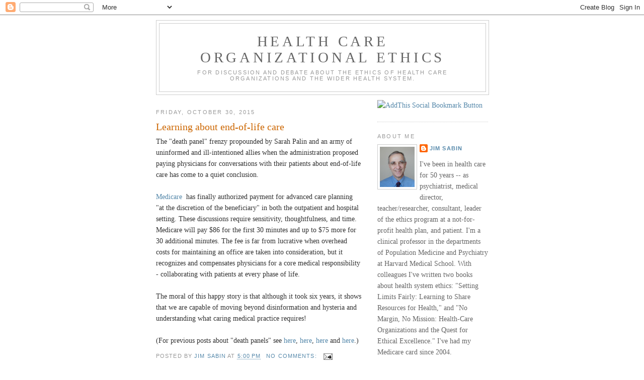

--- FILE ---
content_type: text/html; charset=UTF-8
request_url: https://healthcareorganizationalethics.blogspot.com/2015/10/
body_size: 22435
content:
<!DOCTYPE html>
<html dir='ltr' xmlns='http://www.w3.org/1999/xhtml' xmlns:b='http://www.google.com/2005/gml/b' xmlns:data='http://www.google.com/2005/gml/data' xmlns:expr='http://www.google.com/2005/gml/expr'>
<head>
<link href='https://www.blogger.com/static/v1/widgets/55013136-widget_css_bundle.css' rel='stylesheet' type='text/css'/>
<meta content='text/html; charset=UTF-8' http-equiv='Content-Type'/>
<meta content='blogger' name='generator'/>
<link href='https://healthcareorganizationalethics.blogspot.com/favicon.ico' rel='icon' type='image/x-icon'/>
<link href='http://healthcareorganizationalethics.blogspot.com/2015/10/' rel='canonical'/>
<link rel="alternate" type="application/atom+xml" title="Health Care Organizational Ethics - Atom" href="https://healthcareorganizationalethics.blogspot.com/feeds/posts/default" />
<link rel="alternate" type="application/rss+xml" title="Health Care Organizational Ethics - RSS" href="https://healthcareorganizationalethics.blogspot.com/feeds/posts/default?alt=rss" />
<link rel="service.post" type="application/atom+xml" title="Health Care Organizational Ethics - Atom" href="https://www.blogger.com/feeds/7476621888383604834/posts/default" />
<!--Can't find substitution for tag [blog.ieCssRetrofitLinks]-->
<meta content='http://healthcareorganizationalethics.blogspot.com/2015/10/' property='og:url'/>
<meta content='Health Care Organizational Ethics' property='og:title'/>
<meta content='For discussion and debate about the ethics of health care organizations and the wider health system.' property='og:description'/>
<title>Health Care Organizational Ethics: October 2015</title>
<style id='page-skin-1' type='text/css'><!--
/*
-----------------------------------------------
Blogger Template Style
Name:     Minima
Date:     26 Feb 2004
Updated by: Blogger Team
----------------------------------------------- */
/* Use this with templates/template-twocol.html */
body {
background:#ffffff;
margin:0;
color:#333333;
font:x-small Georgia Serif;
font-size/* */:/**/small;
font-size: /**/small;
text-align: center;
}
a:link {
color:#5588aa;
text-decoration:none;
}
a:visited {
color:#5588aa;
text-decoration:none;
}
a:hover {
color:#cc6600;
text-decoration:underline;
}
a img {
border-width:0;
}
/* Header
-----------------------------------------------
*/
#header-wrapper {
width:660px;
margin:0 auto 10px;
border:1px solid #cccccc;
}
#header-inner {
background-position: center;
margin-left: auto;
margin-right: auto;
}
#header {
margin: 5px;
border: 1px solid #cccccc;
text-align: center;
color:#666666;
}
#header h1 {
margin:5px 5px 0;
padding:15px 20px .25em;
line-height:1.2em;
text-transform:uppercase;
letter-spacing:.2em;
font: normal normal 200% Georgia, Serif;
}
#header a {
color:#666666;
text-decoration:none;
}
#header a:hover {
color:#666666;
}
#header .description {
margin:0 5px 5px;
padding:0 20px 15px;
max-width:700px;
text-transform:uppercase;
letter-spacing:.2em;
line-height: 1.4em;
font: normal normal 78% 'Trebuchet MS', Trebuchet, Arial, Verdana, Sans-serif;
color: #999999;
}
#header img {
margin-left: auto;
margin-right: auto;
}
/* Outer-Wrapper
----------------------------------------------- */
#outer-wrapper {
width: 660px;
margin:0 auto;
padding:10px;
text-align:left;
font: normal normal 110% Georgia, Times, serif;
}
#main-wrapper {
width: 410px;
float: left;
word-wrap: break-word; /* fix for long text breaking sidebar float in IE */
overflow: hidden;     /* fix for long non-text content breaking IE sidebar float */
}
#sidebar-wrapper {
width: 220px;
float: right;
word-wrap: break-word; /* fix for long text breaking sidebar float in IE */
overflow: hidden;      /* fix for long non-text content breaking IE sidebar float */
}
/* Headings
----------------------------------------------- */
h2 {
margin:1.5em 0 .75em;
font:normal normal 78% 'Trebuchet MS',Trebuchet,Arial,Verdana,Sans-serif;
line-height: 1.4em;
text-transform:uppercase;
letter-spacing:.2em;
color:#999999;
}
/* Posts
-----------------------------------------------
*/
h2.date-header {
margin:1.5em 0 .5em;
}
.post {
margin:.5em 0 1.5em;
border-bottom:1px dotted #cccccc;
padding-bottom:1.5em;
}
.post h3 {
margin:.25em 0 0;
padding:0 0 4px;
font-size:140%;
font-weight:normal;
line-height:1.4em;
color:#cc6600;
}
.post h3 a, .post h3 a:visited, .post h3 strong {
display:block;
text-decoration:none;
color:#cc6600;
font-weight:normal;
}
.post h3 strong, .post h3 a:hover {
color:#333333;
}
.post-body {
margin:0 0 .75em;
line-height:1.6em;
}
.post-body blockquote {
line-height:1.3em;
}
.post-footer {
margin: .75em 0;
color:#999999;
text-transform:uppercase;
letter-spacing:.1em;
font: normal normal 78% 'Trebuchet MS', Trebuchet, Arial, Verdana, Sans-serif;
line-height: 1.4em;
}
.comment-link {
margin-left:.6em;
}
.post img, table.tr-caption-container {
padding:4px;
border:1px solid #cccccc;
}
.tr-caption-container img {
border: none;
padding: 0;
}
.post blockquote {
margin:1em 20px;
}
.post blockquote p {
margin:.75em 0;
}
/* Comments
----------------------------------------------- */
#comments h4 {
margin:1em 0;
font-weight: bold;
line-height: 1.4em;
text-transform:uppercase;
letter-spacing:.2em;
color: #999999;
}
#comments-block {
margin:1em 0 1.5em;
line-height:1.6em;
}
#comments-block .comment-author {
margin:.5em 0;
}
#comments-block .comment-body {
margin:.25em 0 0;
}
#comments-block .comment-footer {
margin:-.25em 0 2em;
line-height: 1.4em;
text-transform:uppercase;
letter-spacing:.1em;
}
#comments-block .comment-body p {
margin:0 0 .75em;
}
.deleted-comment {
font-style:italic;
color:gray;
}
#blog-pager-newer-link {
float: left;
}
#blog-pager-older-link {
float: right;
}
#blog-pager {
text-align: center;
}
.feed-links {
clear: both;
line-height: 2.5em;
}
/* Sidebar Content
----------------------------------------------- */
.sidebar {
color: #666666;
line-height: 1.5em;
}
.sidebar ul {
list-style:none;
margin:0 0 0;
padding:0 0 0;
}
.sidebar li {
margin:0;
padding-top:0;
padding-right:0;
padding-bottom:.25em;
padding-left:15px;
text-indent:-15px;
line-height:1.5em;
}
.sidebar .widget, .main .widget {
border-bottom:1px dotted #cccccc;
margin:0 0 1.5em;
padding:0 0 1.5em;
}
.main .Blog {
border-bottom-width: 0;
}
/* Profile
----------------------------------------------- */
.profile-img {
float: left;
margin-top: 0;
margin-right: 5px;
margin-bottom: 5px;
margin-left: 0;
padding: 4px;
border: 1px solid #cccccc;
}
.profile-data {
margin:0;
text-transform:uppercase;
letter-spacing:.1em;
font: normal normal 78% 'Trebuchet MS', Trebuchet, Arial, Verdana, Sans-serif;
color: #999999;
font-weight: bold;
line-height: 1.6em;
}
.profile-datablock {
margin:.5em 0 .5em;
}
.profile-textblock {
margin: 0.5em 0;
line-height: 1.6em;
}
.profile-link {
font: normal normal 78% 'Trebuchet MS', Trebuchet, Arial, Verdana, Sans-serif;
text-transform: uppercase;
letter-spacing: .1em;
}
/* Footer
----------------------------------------------- */
#footer {
width:660px;
clear:both;
margin:0 auto;
padding-top:15px;
line-height: 1.6em;
text-transform:uppercase;
letter-spacing:.1em;
text-align: center;
}

--></style>
<link href='https://www.blogger.com/dyn-css/authorization.css?targetBlogID=7476621888383604834&amp;zx=79404f56-f127-4566-b0ca-4ce29fd536c5' media='none' onload='if(media!=&#39;all&#39;)media=&#39;all&#39;' rel='stylesheet'/><noscript><link href='https://www.blogger.com/dyn-css/authorization.css?targetBlogID=7476621888383604834&amp;zx=79404f56-f127-4566-b0ca-4ce29fd536c5' rel='stylesheet'/></noscript>
<meta name='google-adsense-platform-account' content='ca-host-pub-1556223355139109'/>
<meta name='google-adsense-platform-domain' content='blogspot.com'/>

</head>
<body>
<div class='navbar section' id='navbar'><div class='widget Navbar' data-version='1' id='Navbar1'><script type="text/javascript">
    function setAttributeOnload(object, attribute, val) {
      if(window.addEventListener) {
        window.addEventListener('load',
          function(){ object[attribute] = val; }, false);
      } else {
        window.attachEvent('onload', function(){ object[attribute] = val; });
      }
    }
  </script>
<div id="navbar-iframe-container"></div>
<script type="text/javascript" src="https://apis.google.com/js/platform.js"></script>
<script type="text/javascript">
      gapi.load("gapi.iframes:gapi.iframes.style.bubble", function() {
        if (gapi.iframes && gapi.iframes.getContext) {
          gapi.iframes.getContext().openChild({
              url: 'https://www.blogger.com/navbar/7476621888383604834?origin\x3dhttps://healthcareorganizationalethics.blogspot.com',
              where: document.getElementById("navbar-iframe-container"),
              id: "navbar-iframe"
          });
        }
      });
    </script><script type="text/javascript">
(function() {
var script = document.createElement('script');
script.type = 'text/javascript';
script.src = '//pagead2.googlesyndication.com/pagead/js/google_top_exp.js';
var head = document.getElementsByTagName('head')[0];
if (head) {
head.appendChild(script);
}})();
</script>
</div></div>
<div id='outer-wrapper'><div id='wrap2'>
<!-- skip links for text browsers -->
<span id='skiplinks' style='display:none;'>
<a href='#main'>skip to main </a> |
      <a href='#sidebar'>skip to sidebar</a>
</span>
<div id='header-wrapper'>
<div class='header section' id='header'><div class='widget Header' data-version='1' id='Header1'>
<div id='header-inner'>
<div class='titlewrapper'>
<h1 class='title'>
<a href='https://healthcareorganizationalethics.blogspot.com/'>
Health Care Organizational Ethics
</a>
</h1>
</div>
<div class='descriptionwrapper'>
<p class='description'><span>For discussion and debate about the ethics of health care organizations and the wider health system.</span></p>
</div>
</div>
</div></div>
</div>
<div id='content-wrapper'>
<div id='crosscol-wrapper' style='text-align:center'>
<div class='crosscol no-items section' id='crosscol'></div>
</div>
<div id='main-wrapper'>
<div class='main section' id='main'><div class='widget Blog' data-version='1' id='Blog1'>
<div class='blog-posts hfeed'>

          <div class="date-outer">
        
<h2 class='date-header'><span>Friday, October 30, 2015</span></h2>

          <div class="date-posts">
        
<div class='post-outer'>
<div class='post hentry uncustomized-post-template' itemprop='blogPost' itemscope='itemscope' itemtype='http://schema.org/BlogPosting'>
<meta content='7476621888383604834' itemprop='blogId'/>
<meta content='864762366594306867' itemprop='postId'/>
<a name='864762366594306867'></a>
<h3 class='post-title entry-title' itemprop='name'>
<a href='https://healthcareorganizationalethics.blogspot.com/2015/10/learning-about-end-of-life-care.html'>Learning about end-of-life care</a>
</h3>
<div class='post-header'>
<div class='post-header-line-1'></div>
</div>
<div class='post-body entry-content' id='post-body-864762366594306867' itemprop='description articleBody'>
<div dir="ltr" style="text-align: left;" trbidi="on">
The "death panel" frenzy propounded by Sarah Palin and an army of uninformed and ill-intentioned allies when the administration proposed paying physicians for conversations with their patients about end-of-life care has come to a quiet conclusion.<br />
<br />
<a href="http://www.nytimes.com/2015/10/31/us/new-medicare-rule-authorizes-end-of-life-consultations.html?emc=edit_tnt_20151030&amp;nlid=42430906&amp;tntemail0=y&amp;_r=0">Medicare </a>&nbsp;has finally&nbsp;authorized payment for advanced care planning "at the discretion of the beneficiary" in both the outpatient and hospital setting. These discussions require sensitivity, thoughtfulness, and time. Medicare will pay $86 for the first 30 minutes and up to $75 more for 30 additional minutes. The fee is far from lucrative when overhead costs for maintaining an office are taken into consideration, but it recognizes and compensates physicians for a core medical responsibility - collaborating with patients at every phase of life.<br />
<br />
The moral of this happy story is that although it took six years, it shows that we are capable of moving beyond disinformation and hysteria and understanding what caring medical practice requires!<br />
<br />
(For previous posts about "death panels" see <a href="http://healthcareorganizationalethics.blogspot.com/2010/10/war-between-qalys-and-death-panels.html">here</a>,&nbsp;<a href="http://healthcareorganizationalethics.blogspot.com/2010/06/torturing-frail-elderly.html">here</a>, <a href="http://healthcareorganizationalethics.blogspot.com/2009/11/death-panel-plots-and-mammogram.html">here </a>and <a href="http://healthcareorganizationalethics.blogspot.com/2009/09/paranoid-style-in-american-politics.html">here</a>.)</div>
<div style='clear: both;'></div>
</div>
<div class='post-footer'>
<div class='post-footer-line post-footer-line-1'>
<span class='post-author vcard'>
Posted by
<span class='fn' itemprop='author' itemscope='itemscope' itemtype='http://schema.org/Person'>
<meta content='https://www.blogger.com/profile/03087828142188534542' itemprop='url'/>
<a class='g-profile' href='https://www.blogger.com/profile/03087828142188534542' rel='author' title='author profile'>
<span itemprop='name'>Jim Sabin</span>
</a>
</span>
</span>
<span class='post-timestamp'>
at
<meta content='http://healthcareorganizationalethics.blogspot.com/2015/10/learning-about-end-of-life-care.html' itemprop='url'/>
<a class='timestamp-link' href='https://healthcareorganizationalethics.blogspot.com/2015/10/learning-about-end-of-life-care.html' rel='bookmark' title='permanent link'><abbr class='published' itemprop='datePublished' title='2015-10-30T17:00:00-04:00'>5:00&#8239;PM</abbr></a>
</span>
<span class='post-comment-link'>
<a class='comment-link' href='https://www.blogger.com/comment/fullpage/post/7476621888383604834/864762366594306867' onclick=''>
No comments:
  </a>
</span>
<span class='post-icons'>
<span class='item-action'>
<a href='https://www.blogger.com/email-post/7476621888383604834/864762366594306867' title='Email Post'>
<img alt='' class='icon-action' height='13' src='https://resources.blogblog.com/img/icon18_email.gif' width='18'/>
</a>
</span>
</span>
<div class='post-share-buttons goog-inline-block'>
<a class='goog-inline-block share-button sb-email' href='https://www.blogger.com/share-post.g?blogID=7476621888383604834&postID=864762366594306867&target=email' target='_blank' title='Email This'><span class='share-button-link-text'>Email This</span></a><a class='goog-inline-block share-button sb-blog' href='https://www.blogger.com/share-post.g?blogID=7476621888383604834&postID=864762366594306867&target=blog' onclick='window.open(this.href, "_blank", "height=270,width=475"); return false;' target='_blank' title='BlogThis!'><span class='share-button-link-text'>BlogThis!</span></a><a class='goog-inline-block share-button sb-twitter' href='https://www.blogger.com/share-post.g?blogID=7476621888383604834&postID=864762366594306867&target=twitter' target='_blank' title='Share to X'><span class='share-button-link-text'>Share to X</span></a><a class='goog-inline-block share-button sb-facebook' href='https://www.blogger.com/share-post.g?blogID=7476621888383604834&postID=864762366594306867&target=facebook' onclick='window.open(this.href, "_blank", "height=430,width=640"); return false;' target='_blank' title='Share to Facebook'><span class='share-button-link-text'>Share to Facebook</span></a><a class='goog-inline-block share-button sb-pinterest' href='https://www.blogger.com/share-post.g?blogID=7476621888383604834&postID=864762366594306867&target=pinterest' target='_blank' title='Share to Pinterest'><span class='share-button-link-text'>Share to Pinterest</span></a>
</div>
</div>
<div class='post-footer-line post-footer-line-2'>
<span class='post-labels'>
Labels:
<a href='https://healthcareorganizationalethics.blogspot.com/search/label/aging' rel='tag'>aging</a>,
<a href='https://healthcareorganizationalethics.blogspot.com/search/label/end-of-life%20care' rel='tag'>end-of-life care</a>,
<a href='https://healthcareorganizationalethics.blogspot.com/search/label/health%20care%20reform' rel='tag'>health care reform</a>,
<a href='https://healthcareorganizationalethics.blogspot.com/search/label/medicare' rel='tag'>medicare</a>
</span>
</div>
<div class='post-footer-line post-footer-line-3'>
<span class='post-location'>
</span>
</div>
</div>
</div>
</div>

          </div></div>
        

          <div class="date-outer">
        
<h2 class='date-header'><span>Monday, October 26, 2015</span></h2>

          <div class="date-posts">
        
<div class='post-outer'>
<div class='post hentry uncustomized-post-template' itemprop='blogPost' itemscope='itemscope' itemtype='http://schema.org/BlogPosting'>
<meta content='https://blogger.googleusercontent.com/img/b/R29vZ2xl/AVvXsEjYuE99s-PlThvjmLjgvMc_PNaHBA9bXVuJVnk7wCLxE0361f06w8rz-u3KnnKtaywUhg4N0UI-QFPDHKLx8qK4SfBHtbsKF5jyTxGsSFroyWn8UNK2KPFsY7OT7KGnJbbrQXrF-ktSNNtY/s1600/FC2.png' itemprop='image_url'/>
<meta content='7476621888383604834' itemprop='blogId'/>
<meta content='953689142935551435' itemprop='postId'/>
<a name='953689142935551435'></a>
<h3 class='post-title entry-title' itemprop='name'>
<a href='https://healthcareorganizationalethics.blogspot.com/2015/10/anna-stubblefield-victim-and-perpetrator.html'>Anna Stubblefield: Victim and Perpetrator</a>
</h3>
<div class='post-header'>
<div class='post-header-line-1'></div>
</div>
<div class='post-body entry-content' id='post-body-953689142935551435' itemprop='description articleBody'>
<div dir="ltr" style="text-align: left;" trbidi="on">
An <a href="http://www.nytimes.com/2015/10/25/magazine/the-strange-case-of-anna-stubblefield.html">article</a> in &#160;yesterday&#39;s New York Times told a remarkable story about Anna Stubblefield, former chair of the philosophy department at Rutgers University, who was convicted on two counts of aggravated sexual assault for having sex with a 31 year old man who the jury concluded was so severely disabled he could not consent to a sexual relationship.<br>
<br>
The story hinges on &quot;<a href="mailto:https://en.wikipedia.org/wiki/Facilitated_communication">facilitated communication</a>,&quot; a scientifically discredited practice that claims to achieve access to the hidden thoughts of persons with autism and other conditions that have hitherto precluded communication. In the technique, the &quot;facilitator&quot; claims to reach the &quot;communication partner&quot; by assisting the partner to type responses to questions.<br>
<br>
<div class="separator" style="clear: both; text-align: center;">
<a href="https://blogger.googleusercontent.com/img/b/R29vZ2xl/AVvXsEjYuE99s-PlThvjmLjgvMc_PNaHBA9bXVuJVnk7wCLxE0361f06w8rz-u3KnnKtaywUhg4N0UI-QFPDHKLx8qK4SfBHtbsKF5jyTxGsSFroyWn8UNK2KPFsY7OT7KGnJbbrQXrF-ktSNNtY/s1600/FC2.png" imageanchor="1" style="margin-left: 1em; margin-right: 1em;"><img border="0" src="https://blogger.googleusercontent.com/img/b/R29vZ2xl/AVvXsEjYuE99s-PlThvjmLjgvMc_PNaHBA9bXVuJVnk7wCLxE0361f06w8rz-u3KnnKtaywUhg4N0UI-QFPDHKLx8qK4SfBHtbsKF5jyTxGsSFroyWn8UNK2KPFsY7OT7KGnJbbrQXrF-ktSNNtY/s1600/FC2.png"></a></div>
<br>
I&#39;d somehow never heard the fascinating history of facilitated communication until I read the NYT article. Imagine how moving it is to parents when they are told that their supposedly disabled offspring tells them that he is now overjoyed to be able to communicate and that he loves them very much. And imagine how horrified families are when the facilitated message accuses them of incest and other forms of violence.<br>
</div>
<div style='clear: both;'></div>
</div>
<div class='jump-link'>
<a href='https://healthcareorganizationalethics.blogspot.com/2015/10/anna-stubblefield-victim-and-perpetrator.html#more' title='Anna Stubblefield: Victim and Perpetrator'>Read more &#187;</a>
</div>
<div class='post-footer'>
<div class='post-footer-line post-footer-line-1'>
<span class='post-author vcard'>
Posted by
<span class='fn' itemprop='author' itemscope='itemscope' itemtype='http://schema.org/Person'>
<meta content='https://www.blogger.com/profile/03087828142188534542' itemprop='url'/>
<a class='g-profile' href='https://www.blogger.com/profile/03087828142188534542' rel='author' title='author profile'>
<span itemprop='name'>Jim Sabin</span>
</a>
</span>
</span>
<span class='post-timestamp'>
at
<meta content='http://healthcareorganizationalethics.blogspot.com/2015/10/anna-stubblefield-victim-and-perpetrator.html' itemprop='url'/>
<a class='timestamp-link' href='https://healthcareorganizationalethics.blogspot.com/2015/10/anna-stubblefield-victim-and-perpetrator.html' rel='bookmark' title='permanent link'><abbr class='published' itemprop='datePublished' title='2015-10-26T08:00:00-04:00'>8:00&#8239;AM</abbr></a>
</span>
<span class='post-comment-link'>
<a class='comment-link' href='https://www.blogger.com/comment/fullpage/post/7476621888383604834/953689142935551435' onclick=''>
6 comments:
  </a>
</span>
<span class='post-icons'>
<span class='item-action'>
<a href='https://www.blogger.com/email-post/7476621888383604834/953689142935551435' title='Email Post'>
<img alt='' class='icon-action' height='13' src='https://resources.blogblog.com/img/icon18_email.gif' width='18'/>
</a>
</span>
</span>
<div class='post-share-buttons goog-inline-block'>
<a class='goog-inline-block share-button sb-email' href='https://www.blogger.com/share-post.g?blogID=7476621888383604834&postID=953689142935551435&target=email' target='_blank' title='Email This'><span class='share-button-link-text'>Email This</span></a><a class='goog-inline-block share-button sb-blog' href='https://www.blogger.com/share-post.g?blogID=7476621888383604834&postID=953689142935551435&target=blog' onclick='window.open(this.href, "_blank", "height=270,width=475"); return false;' target='_blank' title='BlogThis!'><span class='share-button-link-text'>BlogThis!</span></a><a class='goog-inline-block share-button sb-twitter' href='https://www.blogger.com/share-post.g?blogID=7476621888383604834&postID=953689142935551435&target=twitter' target='_blank' title='Share to X'><span class='share-button-link-text'>Share to X</span></a><a class='goog-inline-block share-button sb-facebook' href='https://www.blogger.com/share-post.g?blogID=7476621888383604834&postID=953689142935551435&target=facebook' onclick='window.open(this.href, "_blank", "height=430,width=640"); return false;' target='_blank' title='Share to Facebook'><span class='share-button-link-text'>Share to Facebook</span></a><a class='goog-inline-block share-button sb-pinterest' href='https://www.blogger.com/share-post.g?blogID=7476621888383604834&postID=953689142935551435&target=pinterest' target='_blank' title='Share to Pinterest'><span class='share-button-link-text'>Share to Pinterest</span></a>
</div>
</div>
<div class='post-footer-line post-footer-line-2'>
<span class='post-labels'>
Labels:
<a href='https://healthcareorganizationalethics.blogspot.com/search/label/doctor-patient%20sex' rel='tag'>doctor-patient sex</a>
</span>
</div>
<div class='post-footer-line post-footer-line-3'>
<span class='post-location'>
</span>
</div>
</div>
</div>
</div>

          </div></div>
        

          <div class="date-outer">
        
<h2 class='date-header'><span>Thursday, October 22, 2015</span></h2>

          <div class="date-posts">
        
<div class='post-outer'>
<div class='post hentry uncustomized-post-template' itemprop='blogPost' itemscope='itemscope' itemtype='http://schema.org/BlogPosting'>
<meta content='7476621888383604834' itemprop='blogId'/>
<meta content='4388257633889337851' itemprop='postId'/>
<a name='4388257633889337851'></a>
<h3 class='post-title entry-title' itemprop='name'>
<a href='https://healthcareorganizationalethics.blogspot.com/2015/10/more-about-unethical-drug-prices.html'>More About Unethical Drug Prices</a>
</h3>
<div class='post-header'>
<div class='post-header-line-1'></div>
</div>
<div class='post-body entry-content' id='post-body-4388257633889337851' itemprop='description articleBody'>
<div dir="ltr" style="text-align: left;" trbidi="on">
As if the example of <a href="http://healthcareorganizationalethics.blogspot.com/2015/10/how-three-competing-ethics-frameworks.html">Turing Pharmaceuticals</a> and the 5,000% price increase for Daraprim weren't enough, two days ago the New York Times <a href="http://www.nytimes.com/2015/10/20/business/drug-makers-sidestep-barriers-on-pricing.html?emc=edit_tnt_20151019&amp;nlid=42430906&amp;tntemail0=y&amp;_r=0">described</a>&nbsp;another example of blatantly unethical - but entirely legal -&nbsp;drug&nbsp;&nbsp;pricing.<br />
<br />
<a href="http://www.horizonpharma.com/">Horizon Pharma</a>&nbsp;has combined the generic equivalents of Motrin and Pepcid into a single pill, Duexis. Taking one of each would cost no more than $40 per month. For the single pill that combines the two ingredients, Horizon asks for $1,500! To circumvent the stunned look a pharmacist would give to a patient who brings the Duexis prescription into the pharmacy, Horizon encourages physicians to send the gold-plated prescription directly to a mail order pharmacy that will send the medication to the patient and deal directly with insurers.<br />
<br />
Several decades ago I saw a patient for whom I wanted to prescribe a low dose (25 milligrams) of the antidepressant Zoloft. At the time the two available dosages - 50 and 100 milligrams - were priced the same. The patient was a thoughtful person and I was interested in the relevant ethical issues, so I asked if he thought it was fair for me to prescribe the 100 milligram pill and ask him to divide it into four pieces. He initially said "no," and I prescribed the 50 milligram pill to be broken in half.<br />
<br />
Some minutes later he returned to my office. "I've been thinking," he said. "I survived the Nazis during World War II because other people took risks to protect me. I want to do this little bit for the public good. Why should the people who help pay for my insurance spend more than is necessary for me to get my medication?"<br />
<br />
Unfortunately, Horizon does not share my patient's moral vision. Although its actions are legal, if Hippocrates were reincarnated, here's the dialogue that might ensue:<br />
<blockquote class="tr_bq">
<b>Hippocrates</b>: "Didn't I make 'first, do no harm' clear in my teaching?"<br />
<b>Horizon</b>: "What harm are we doing? Duexis is a good medication. And the patient isn't paying - it's the insurance company!"<br />
<b>Hippocrates</b>: "We didn't have insurance companies in my day. But even an old timer like me can understand that the insurer's money comes from all the working people who pay into the insurance pool. For every patient who uses Duexis instead of the two generic ingredients separately, you are taking $1,460 per month out of the pocket of working people. That's harm! You should be ashamed of yourself!"</blockquote>
When I Googled Horizon a few minutes ago I was happy to see that the revelation of its legal but unethical practice has sent its stock <a href="http://www.thestreet.com/story/13333192/1/horizon-pharmaceutical-hznp-stock-tumbles-on-use-of-specialty-pharmacies.html">tumbling</a>. The invisible hand is giving the company a well-deserved slap!<br />
<br />
<br />
<br />
<br />
<br /></div>
<div style='clear: both;'></div>
</div>
<div class='post-footer'>
<div class='post-footer-line post-footer-line-1'>
<span class='post-author vcard'>
Posted by
<span class='fn' itemprop='author' itemscope='itemscope' itemtype='http://schema.org/Person'>
<meta content='https://www.blogger.com/profile/03087828142188534542' itemprop='url'/>
<a class='g-profile' href='https://www.blogger.com/profile/03087828142188534542' rel='author' title='author profile'>
<span itemprop='name'>Jim Sabin</span>
</a>
</span>
</span>
<span class='post-timestamp'>
at
<meta content='http://healthcareorganizationalethics.blogspot.com/2015/10/more-about-unethical-drug-prices.html' itemprop='url'/>
<a class='timestamp-link' href='https://healthcareorganizationalethics.blogspot.com/2015/10/more-about-unethical-drug-prices.html' rel='bookmark' title='permanent link'><abbr class='published' itemprop='datePublished' title='2015-10-22T17:00:00-04:00'>5:00&#8239;PM</abbr></a>
</span>
<span class='post-comment-link'>
<a class='comment-link' href='https://www.blogger.com/comment/fullpage/post/7476621888383604834/4388257633889337851' onclick=''>
No comments:
  </a>
</span>
<span class='post-icons'>
<span class='item-action'>
<a href='https://www.blogger.com/email-post/7476621888383604834/4388257633889337851' title='Email Post'>
<img alt='' class='icon-action' height='13' src='https://resources.blogblog.com/img/icon18_email.gif' width='18'/>
</a>
</span>
</span>
<div class='post-share-buttons goog-inline-block'>
<a class='goog-inline-block share-button sb-email' href='https://www.blogger.com/share-post.g?blogID=7476621888383604834&postID=4388257633889337851&target=email' target='_blank' title='Email This'><span class='share-button-link-text'>Email This</span></a><a class='goog-inline-block share-button sb-blog' href='https://www.blogger.com/share-post.g?blogID=7476621888383604834&postID=4388257633889337851&target=blog' onclick='window.open(this.href, "_blank", "height=270,width=475"); return false;' target='_blank' title='BlogThis!'><span class='share-button-link-text'>BlogThis!</span></a><a class='goog-inline-block share-button sb-twitter' href='https://www.blogger.com/share-post.g?blogID=7476621888383604834&postID=4388257633889337851&target=twitter' target='_blank' title='Share to X'><span class='share-button-link-text'>Share to X</span></a><a class='goog-inline-block share-button sb-facebook' href='https://www.blogger.com/share-post.g?blogID=7476621888383604834&postID=4388257633889337851&target=facebook' onclick='window.open(this.href, "_blank", "height=430,width=640"); return false;' target='_blank' title='Share to Facebook'><span class='share-button-link-text'>Share to Facebook</span></a><a class='goog-inline-block share-button sb-pinterest' href='https://www.blogger.com/share-post.g?blogID=7476621888383604834&postID=4388257633889337851&target=pinterest' target='_blank' title='Share to Pinterest'><span class='share-button-link-text'>Share to Pinterest</span></a>
</div>
</div>
<div class='post-footer-line post-footer-line-2'>
<span class='post-labels'>
Labels:
<a href='https://healthcareorganizationalethics.blogspot.com/search/label/costs' rel='tag'>costs</a>,
<a href='https://healthcareorganizationalethics.blogspot.com/search/label/health%20system%20ethics' rel='tag'>health system ethics</a>,
<a href='https://healthcareorganizationalethics.blogspot.com/search/label/pharmaceutical%20industry%20ethics' rel='tag'>pharmaceutical industry ethics</a>
</span>
</div>
<div class='post-footer-line post-footer-line-3'>
<span class='post-location'>
</span>
</div>
</div>
</div>
</div>
<div class='post-outer'>
<div class='post hentry uncustomized-post-template' itemprop='blogPost' itemscope='itemscope' itemtype='http://schema.org/BlogPosting'>
<meta content='https://blogger.googleusercontent.com/img/b/R29vZ2xl/AVvXsEjjiNmfRgmNNwmgDmGqz5SBkteIAo8yDm0U_WvX66TBS6lRtwRGbz5AtKtHFlJjykv6mgr3deD2Hcr4tCaHPndWFYeoMNTXLTPp68Hapfcl_ejo7JC52dhIelEHE83Xlbw2U_Mec4tmVWSk/s1600/Churchill+-+courage+to+listen.jpg' itemprop='image_url'/>
<meta content='7476621888383604834' itemprop='blogId'/>
<meta content='5354437044179948054' itemprop='postId'/>
<a name='5354437044179948054'></a>
<h3 class='post-title entry-title' itemprop='name'>
<a href='https://healthcareorganizationalethics.blogspot.com/2015/10/how-three-competing-ethics-frameworks.html'>How Three Competing Ethics Frameworks Let Drug Prices Run Wild</a>
</h3>
<div class='post-header'>
<div class='post-header-line-1'></div>
</div>
<div class='post-body entry-content' id='post-body-5354437044179948054' itemprop='description articleBody'>
<div dir="ltr" style="text-align: left;" trbidi="on">
A few weeks ago I gave a <a href="https://www.youtube.com/watch?v=Atn6qJFXiaI">talk </a>about the ethics of high cost pharmaceuticals at a Connecticut Health Council event. After I accepted the invitation I was initially at a loss about what to say. Simply excoriating <a href="http://fortune.com/2015/09/21/turing-pharmaceuticals-martin-shkreli-response/">Turing Pharmaceuticals</a> for raising the price of Daraprim by 5,000% would be too easy. But when I asked myself what allowed Turing's actions to be grossly unethical but completely legal, I saw that three competing ethical frameworks - "good vs good" conflicts - help explain why we've been so impotent in relation to drug prices.<br />
<ol style="text-align: left;">
<li><i style="font-weight: bold;">Free market theology vs ethics of care</i>. A teaching from Milton Friedman's <i>Capitalism and Freedom</i>&nbsp;has achieved the status of unquestionable religious truth for many: "There is one and only one social responsibility of business - to use its resources and engage in activities designed to increase its profits so long as it...engages in open and free competition, without deception or fraud." But many of those who are deeply involved in health care, including many in the pharmaceutical industry, see their work as a <i>calling</i>, in the spirit of Hippocrates, who articulated the ethics of care 2500 years ago. Both frameworks embody ethically admirable values. But in many sectors of the US health system, with the current pharmaceutical industry as a prime example, the theological commitment to free markets is overly dominant.</li>
<li><i style="font-weight: bold;">Life is priceless vs opportunity costs matter</i>. More than 30 years ago, in &nbsp;his deservedly admired <a href="http://www.nejm.org/doi/full/10.1056/NEJM198412133112412">evocation of the ethics of care</a>, Norman Levinsky invited physicians to believe that the sacredness of their calling meant that the opportunity costs of our interventions should not be considered: "physicians are required to do everything &nbsp;that they believe may benefit each patient without regard to costs or other societal considerations. In caring for an individual patient, the doctor must act solely as that patient's advocate, against the apparent interests of society as a whole, if necessary...When practicing medicine, doctors cannot serve two masters...The doctor's master must be the patient."<br /><br />These are stirring words, and in my teaching I've found that most physicians embrace them with pride. But looked at closely, it's clear that Levinsky's passionate embrace of the ethics of care led him into the error of ignoring opportunity costs. When physicians indicated solidarity with Levinsky's position I sometimes responded as follows: "Doctor - congratulations on your altruism. If your patient needs a heart transplant and you are the only match, you're prepared to donate your own heart!"<br /><br />Until recently, the "life is priceless" ethic led us physicians to ignore the impact our interventions imposed on individuals and wider society. Nurses, social workers, and other health professionals have been more attuned to the way the over-costly health system harms population health by undermining income and other social determinants of health. Only now, with drug prices going through the roof, are we physicians beginning to see the limitations in Levinsky's noble and inspiring rhetoric.</li>
<li><i style="font-weight: bold;">Government is the problem vs government is [part of] the solution</i>. My generation (I was born in 1939) was conceived in the New Deal era, came into adulthood during Lyndon Johnson's Great Society movement, and have watched the pendulum swing from inflated confidence in government action to the nihilism of the Tea Party and the Freedom Caucus.</li>
</ol>
<div>
The crucial point is that the three conflicting frameworks represent "good vs good" conflicts, not "good vs evil." As such they call for a political culture that is prepared to follow Winston Churchill's advice:</div>
<div>
<br /></div>
<div>
<br /></div>
<div class="separator" style="clear: both; text-align: center;">
<a href="https://blogger.googleusercontent.com/img/b/R29vZ2xl/AVvXsEjjiNmfRgmNNwmgDmGqz5SBkteIAo8yDm0U_WvX66TBS6lRtwRGbz5AtKtHFlJjykv6mgr3deD2Hcr4tCaHPndWFYeoMNTXLTPp68Hapfcl_ejo7JC52dhIelEHE83Xlbw2U_Mec4tmVWSk/s1600/Churchill+-+courage+to+listen.jpg" imageanchor="1" style="margin-left: 1em; margin-right: 1em;"><img border="0" src="https://blogger.googleusercontent.com/img/b/R29vZ2xl/AVvXsEjjiNmfRgmNNwmgDmGqz5SBkteIAo8yDm0U_WvX66TBS6lRtwRGbz5AtKtHFlJjykv6mgr3deD2Hcr4tCaHPndWFYeoMNTXLTPp68Hapfcl_ejo7JC52dhIelEHE83Xlbw2U_Mec4tmVWSk/s1600/Churchill+-+courage+to+listen.jpg" /></a></div>
<div>
<br /></div>
<div>
Nationally, we lack the courage to listen. This has led to a failure to balance the three competing ethical frameworks. Runaway pharmaceutical prices reflect our theological commitment to free markets, the reluctance of the medical community to consider the opportunity costs imposed by health care expenditures, and the national distrust of government action. Mature organizations speak and listen. At present, our political culture cannot do both. We see one result of the national skill deficit in our inability to rein in pharmaceutical pricing.</div>
<div>
<br /></div>
</div>
<div style='clear: both;'></div>
</div>
<div class='post-footer'>
<div class='post-footer-line post-footer-line-1'>
<span class='post-author vcard'>
Posted by
<span class='fn' itemprop='author' itemscope='itemscope' itemtype='http://schema.org/Person'>
<meta content='https://www.blogger.com/profile/03087828142188534542' itemprop='url'/>
<a class='g-profile' href='https://www.blogger.com/profile/03087828142188534542' rel='author' title='author profile'>
<span itemprop='name'>Jim Sabin</span>
</a>
</span>
</span>
<span class='post-timestamp'>
at
<meta content='http://healthcareorganizationalethics.blogspot.com/2015/10/how-three-competing-ethics-frameworks.html' itemprop='url'/>
<a class='timestamp-link' href='https://healthcareorganizationalethics.blogspot.com/2015/10/how-three-competing-ethics-frameworks.html' rel='bookmark' title='permanent link'><abbr class='published' itemprop='datePublished' title='2015-10-22T08:00:00-04:00'>8:00&#8239;AM</abbr></a>
</span>
<span class='post-comment-link'>
<a class='comment-link' href='https://www.blogger.com/comment/fullpage/post/7476621888383604834/5354437044179948054' onclick=''>
No comments:
  </a>
</span>
<span class='post-icons'>
<span class='item-action'>
<a href='https://www.blogger.com/email-post/7476621888383604834/5354437044179948054' title='Email Post'>
<img alt='' class='icon-action' height='13' src='https://resources.blogblog.com/img/icon18_email.gif' width='18'/>
</a>
</span>
</span>
<div class='post-share-buttons goog-inline-block'>
<a class='goog-inline-block share-button sb-email' href='https://www.blogger.com/share-post.g?blogID=7476621888383604834&postID=5354437044179948054&target=email' target='_blank' title='Email This'><span class='share-button-link-text'>Email This</span></a><a class='goog-inline-block share-button sb-blog' href='https://www.blogger.com/share-post.g?blogID=7476621888383604834&postID=5354437044179948054&target=blog' onclick='window.open(this.href, "_blank", "height=270,width=475"); return false;' target='_blank' title='BlogThis!'><span class='share-button-link-text'>BlogThis!</span></a><a class='goog-inline-block share-button sb-twitter' href='https://www.blogger.com/share-post.g?blogID=7476621888383604834&postID=5354437044179948054&target=twitter' target='_blank' title='Share to X'><span class='share-button-link-text'>Share to X</span></a><a class='goog-inline-block share-button sb-facebook' href='https://www.blogger.com/share-post.g?blogID=7476621888383604834&postID=5354437044179948054&target=facebook' onclick='window.open(this.href, "_blank", "height=430,width=640"); return false;' target='_blank' title='Share to Facebook'><span class='share-button-link-text'>Share to Facebook</span></a><a class='goog-inline-block share-button sb-pinterest' href='https://www.blogger.com/share-post.g?blogID=7476621888383604834&postID=5354437044179948054&target=pinterest' target='_blank' title='Share to Pinterest'><span class='share-button-link-text'>Share to Pinterest</span></a>
</div>
</div>
<div class='post-footer-line post-footer-line-2'>
<span class='post-labels'>
Labels:
<a href='https://healthcareorganizationalethics.blogspot.com/search/label/health%20system%20ethics' rel='tag'>health system ethics</a>,
<a href='https://healthcareorganizationalethics.blogspot.com/search/label/pharmaceutical%20industry%20ethics' rel='tag'>pharmaceutical industry ethics</a>
</span>
</div>
<div class='post-footer-line post-footer-line-3'>
<span class='post-location'>
</span>
</div>
</div>
</div>
</div>

          </div></div>
        

          <div class="date-outer">
        
<h2 class='date-header'><span>Monday, October 19, 2015</span></h2>

          <div class="date-posts">
        
<div class='post-outer'>
<div class='post hentry uncustomized-post-template' itemprop='blogPost' itemscope='itemscope' itemtype='http://schema.org/BlogPosting'>
<meta content='7476621888383604834' itemprop='blogId'/>
<meta content='1387758118901754935' itemprop='postId'/>
<a name='1387758118901754935'></a>
<h3 class='post-title entry-title' itemprop='name'>
<a href='https://healthcareorganizationalethics.blogspot.com/2015/10/from-clinical-care-to-system-improvement.html'>From Clinical Care to System Improvement</a>
</h3>
<div class='post-header'>
<div class='post-header-line-1'></div>
</div>
<div class='post-body entry-content' id='post-body-1387758118901754935' itemprop='description articleBody'>
<div dir="ltr" style="text-align: left;" trbidi="on">
A reward I derive from working half time is the flexibility to take on labors of love, one of which is being a member of the ethics committee at the Commonwealth Care Alliance.<br />
<br />
<a href="http://www.commonwealthcarealliance.org/">Commonwealth Care Alliance</a> (CCA) is a not-for-profit, consumer governed care system for Medicare and Medicaid beneficiaries with complex medical problems. It embodies the values that have guided my whole career, so when I was invited to join the CCA ethics committee I jumped at the chance.<br />
<br />
Here's a story (slightly edited) from the every-other-week email circulated by <a href="http://www.commonwealthcarealliance.org/about-us/leadership">Bob Master</a>, CEO of the organization:<br />
<blockquote class="tr_bq" style="background: white; line-height: 150%; margin-left: .5in;">
<i><span style="font-family: Arial, sans-serif;">RA is a 61-year-old man
with poorly controlled diabetes and severely compromised circulation in his
legs who is living alone with a very limited ability to care for his complex
medical issues. RA has also been battling a long-standing heroin addiction without
success until he was prescribed Suboxone, which for many like RA, is a newer, more effective and safer
treatment approach than Methadone. With Suboxone treatment, RA has experienced
a full recovery from his addiction with dramatic improvement in his ability to
live independently.</span></i><span style="background-color: transparent;">&nbsp;</span></blockquote>
<blockquote class="tr_bq" style="background: white; line-height: 150%; margin-left: .5in;">
<i><span style="font-family: Arial, sans-serif;"> </span></i><i><span style="font-family: Arial, sans-serif;">&nbsp;</span></i><i><span style="font-family: Arial, sans-serif;">During his recovery, RA fell
and sustained an ankle fracture that required surgery. Because of his diabetes,
very compromised leg circulation, and requirements to avoid &#8220;weight bearing&#8221; on
his surgically repaired foot, post hospital skilled nursing facility care was
deemed essential.</span></i><span style="background-color: transparent;">&nbsp;</span></blockquote>
<blockquote class="tr_bq" style="background: white; line-height: 150%; margin-left: .5in;">
<i><span style="font-family: Arial, sans-serif;"></span></i><i><span style="font-family: Arial, sans-serif;">&nbsp;</span></i><i><span style="font-family: Arial, sans-serif;">However, existing regulations today prohibit individuals requiring
Suboxone to be admitted to Skilled Nursing Facilities.</span></i><span style="font-family: Arial, sans-serif;"> <i>RA&#8217;s primary care
physician, and CCA Medical Director, Stefan Topolski, explains it this way: &#8220;To
find that something so simple, so easy and so safe to prescribe as Suboxone &#8211;
somehow becomes an impediment to needed skilled nursing facility care even when
physicians providing care in that facility are certified to prescribe it,
makes no sense.&#8221;</i></span></blockquote>
<blockquote class="tr_bq" style="background: white; line-height: 150%; margin-left: .5in;">
<i style="background-color: transparent; line-height: 150%;"><span style="font-family: Arial, sans-serif;">&nbsp;</span></i><i style="background-color: transparent; line-height: 150%;"><span style="font-family: Arial, sans-serif;">Nurse practitioner Cary
Hardwick explained that RA had been very well maintained on Suboxone. &#8220;It
dramatically changed his life and his ability to live independently.&#8221; RA agreed, saying &#8220;It kept me from doing a lot of bad choices.&#8221;&nbsp;</span></i></blockquote>
<blockquote class="tr_bq" style="background: white; line-height: 150%; margin-left: .5in;">
<i style="background-color: transparent; line-height: 150%;"><span style="font-family: Arial, sans-serif;">So without other options but suboptimal care in a compromised home situation, a home
care plan with a high likelihood of failure was instituted. Sadly, despite best efforts, significant infection occurred at the surgical site.
Ultimately, RA needed to have an amputation below his knee.</span></i></blockquote>
<blockquote class="tr_bq" style="background: white; line-height: 150%; margin-left: .5in;">
<span style="font-family: Arial, sans-serif;"><i>[A short video featuring RA, Cathy Hardwick, and Stefan Topolski, can be seen <a href="https://www.youtube.com/watch?v=1SDbWA8MSjw">here</a>.]</i></span></blockquote>
<div class="MsoNormal" style="background: white; line-height: 150%; margin-left: .5in;">
<o:p></o:p></div>
<div class="MsoNormal" style="background: white; line-height: 150%; margin-left: .5in;">
<o:p></o:p></div>
<div class="MsoNormal" style="background: white; line-height: 150%; margin-left: .5in;">
<o:p></o:p></div>
<div class="MsoNormal" style="background: white; line-height: 150%; margin-left: .5in;">
<o:p></o:p></div>
<div class="MsoNormal" style="background: white; line-height: 150%; margin-left: .5in;">
<o:p></o:p></div>
<div class="MsoNormal" style="background: white; line-height: 150%; margin-left: .5in;">
<o:p></o:p></div>
<div class="MsoNormal" style="background: white; line-height: 150%; margin-left: .5in;">
<o:p></o:p></div>
<div class="MsoNormal" style="background: white; line-height: 150%; margin-left: .5in;">
<o:p></o:p></div>
<u5:p></u5:p>



<u5:p></u5:p>





<u5:p></u5:p>



<u5:p></u5:p>





<u5:p></u5:p><br />
<div class="MsoNormal" style="background: white; line-height: 150%; margin-left: .5in;">
<o:p></o:p></div>
This is a powerful and painful clinical story. The reason I'm publishing it in a blog on organizational ethics is what Bob Master said next:<br />
<blockquote class="tr_bq" style="background: white; line-height: 150%;">
<i><span style="font-family: Arial, sans-serif;">RA&#8217;s story did not
need to happen, and likely would not have happened if policies were in place
that promoted rather than restricted the use of effective ongoing addiction
medications such as Suboxone in skilled nursing facilities. Clearly, this
policy and probably many others need to change. It should come as no
surprise that we are the first entity to uncover this problem and the first
entity engaged in promoting such needed changes.</span></i></blockquote>
<blockquote class="tr_bq" style="background: white; line-height: 150%;">
<span style="font-family: Arial, sans-serif;"><i>Accordingly, I&#8217;m proud to
report that our skilled nursing facility team is now actively working with the Massachusetts Department of Public
Health to change this counterproductive regulation so that individuals
like RA in need of SNF care can be admitted to SNFs while being prescribed
these important medications. It is admittedly a small step but I am proud to
say a very important one.</i>&nbsp;</span></blockquote>
<br />
It's all too easy for us clinicians to throw up our hands in despair when we encounter a problem like the one that arose in RA's care. And it's easy for the wider public to fall into cynicism about "dumb bureaucracy." The story from CCA illustrates the kind of quality improvement from the ground up that our health system needs. I know the Massachusetts Department of Public Health. It's not a nest of "uncaring bean-counting bureaucrats." But we're all capable of making mistakes. The key skill our system needs is the kind of activism the story illustrates - moving from impediments to giving the right kind of clinical care to improvement of the system.<br />
<br />
Hats off to the Commonwealth Care Alliance, and to RA, who wanted his experience to be used to help others!<br />
<br />
[For a 2011 post about the Commonwealth Care Alliance, see <a href="http://healthcareorganizationalethics.blogspot.com/2011/09/dignity-of-risk.html">here</a>.]<br />
<br /></div>
<div style='clear: both;'></div>
</div>
<div class='post-footer'>
<div class='post-footer-line post-footer-line-1'>
<span class='post-author vcard'>
Posted by
<span class='fn' itemprop='author' itemscope='itemscope' itemtype='http://schema.org/Person'>
<meta content='https://www.blogger.com/profile/03087828142188534542' itemprop='url'/>
<a class='g-profile' href='https://www.blogger.com/profile/03087828142188534542' rel='author' title='author profile'>
<span itemprop='name'>Jim Sabin</span>
</a>
</span>
</span>
<span class='post-timestamp'>
at
<meta content='http://healthcareorganizationalethics.blogspot.com/2015/10/from-clinical-care-to-system-improvement.html' itemprop='url'/>
<a class='timestamp-link' href='https://healthcareorganizationalethics.blogspot.com/2015/10/from-clinical-care-to-system-improvement.html' rel='bookmark' title='permanent link'><abbr class='published' itemprop='datePublished' title='2015-10-19T17:00:00-04:00'>5:00&#8239;PM</abbr></a>
</span>
<span class='post-comment-link'>
<a class='comment-link' href='https://www.blogger.com/comment/fullpage/post/7476621888383604834/1387758118901754935' onclick=''>
No comments:
  </a>
</span>
<span class='post-icons'>
<span class='item-action'>
<a href='https://www.blogger.com/email-post/7476621888383604834/1387758118901754935' title='Email Post'>
<img alt='' class='icon-action' height='13' src='https://resources.blogblog.com/img/icon18_email.gif' width='18'/>
</a>
</span>
</span>
<div class='post-share-buttons goog-inline-block'>
<a class='goog-inline-block share-button sb-email' href='https://www.blogger.com/share-post.g?blogID=7476621888383604834&postID=1387758118901754935&target=email' target='_blank' title='Email This'><span class='share-button-link-text'>Email This</span></a><a class='goog-inline-block share-button sb-blog' href='https://www.blogger.com/share-post.g?blogID=7476621888383604834&postID=1387758118901754935&target=blog' onclick='window.open(this.href, "_blank", "height=270,width=475"); return false;' target='_blank' title='BlogThis!'><span class='share-button-link-text'>BlogThis!</span></a><a class='goog-inline-block share-button sb-twitter' href='https://www.blogger.com/share-post.g?blogID=7476621888383604834&postID=1387758118901754935&target=twitter' target='_blank' title='Share to X'><span class='share-button-link-text'>Share to X</span></a><a class='goog-inline-block share-button sb-facebook' href='https://www.blogger.com/share-post.g?blogID=7476621888383604834&postID=1387758118901754935&target=facebook' onclick='window.open(this.href, "_blank", "height=430,width=640"); return false;' target='_blank' title='Share to Facebook'><span class='share-button-link-text'>Share to Facebook</span></a><a class='goog-inline-block share-button sb-pinterest' href='https://www.blogger.com/share-post.g?blogID=7476621888383604834&postID=1387758118901754935&target=pinterest' target='_blank' title='Share to Pinterest'><span class='share-button-link-text'>Share to Pinterest</span></a>
</div>
</div>
<div class='post-footer-line post-footer-line-2'>
<span class='post-labels'>
Labels:
<a href='https://healthcareorganizationalethics.blogspot.com/search/label/chronic%20illness' rel='tag'>chronic illness</a>,
<a href='https://healthcareorganizationalethics.blogspot.com/search/label/health%20system%20ethics' rel='tag'>health system ethics</a>,
<a href='https://healthcareorganizationalethics.blogspot.com/search/label/Massachusetts' rel='tag'>Massachusetts</a>
</span>
</div>
<div class='post-footer-line post-footer-line-3'>
<span class='post-location'>
</span>
</div>
</div>
</div>
</div>

          </div></div>
        

          <div class="date-outer">
        
<h2 class='date-header'><span>Thursday, October 15, 2015</span></h2>

          <div class="date-posts">
        
<div class='post-outer'>
<div class='post hentry uncustomized-post-template' itemprop='blogPost' itemscope='itemscope' itemtype='http://schema.org/BlogPosting'>
<meta content='7476621888383604834' itemprop='blogId'/>
<meta content='2238477178196810674' itemprop='postId'/>
<a name='2238477178196810674'></a>
<h3 class='post-title entry-title' itemprop='name'>
<a href='https://healthcareorganizationalethics.blogspot.com/2015/10/nuka-organizational-ethics.html'>Nuka & Organizational Ethics</a>
</h3>
<div class='post-header'>
<div class='post-header-line-1'></div>
</div>
<div class='post-body entry-content' id='post-body-2238477178196810674' itemprop='description articleBody'>
<div dir="ltr" style="text-align: left;" trbidi="on">
Yesterday morning an <a href="https://hbr.org/2015/10/strong-patient-provider-relationships-drive-healthier-outcomes">email </a>with the subject heading: "Strong Patient-Provider Relationships Drive Healthier Outcomes"&nbsp;appeared in my in-basket. &nbsp;I might have thought - "ho hum, been there/know that" and deleted the message, except that it came from the Harvard Business Review. I was curious. What made business folks interested in a topic that every seasoned primary care clinician has known about for years?<br />
<br />
It turned out that the authors have been doing &nbsp;what business schools do so well - studying exemplary primary care systems as a basis for developing teaching cases. What struck me in the Business School findings was that the outstanding organizations they were reporting on had not simply preached about the importance of strong clinician-patient relationships: <b>they had engineered</b> <b>the organizations themselves to encourage and facilitate excellent relationships</b>.<br />
<br />
In our teaching of medical students and other health professionals we emphasize the values and behavior patterns of individuals. This is an important starting point for health care ethics. But as the discussion of the Southcentral Foundation in Alaska demonstrated, a properly designed and managed organization can point clinicians in the right direction and make it easier for us to get there.<br />
<br />
In the 1990s, Southcentral Foundation, well-described in an excellent&nbsp;<a href="http://www.aafp.org/fpm/2008/0100/p32.pdf">article </a>by Katherine Gottlieb, president and CEO, looked into its heart and reconceptualized its mission as being about relationships:<br />
<blockquote class="tr_bq">
Alaska Native leadership recognized that the core product is something bigger than just tests, diagnoses, pills and procedures. It is about human beings and relationships &#8211; messy, human, longitudinal, personal, trusting, informing, respecting and accountable relationships...If a practice or organization really believes that the core product is relationship &#8211; that is, partnering to make a difference over time &#8211; a fundamental change is required. Where money and time are spent, what work staff members do, who is hired and how staff are trained &#8211; every action is intentionally designed to optimize relationships.</blockquote>
Southcentral calls its approach the "Nuka System of Care." "Nuka" is a native Alaskan word meaning "big living things." Gottlieb describes four key ideas driving the "big living" Nuka system:<br />
<ol style="text-align: left;">
<li>"<i>The customer drives everything</i>." Southcentral thinks of those it serves as "customer/owners." The SCF approach goes well-beyond the current buzzword - "patient centered care" - which often connotes an empathic attitude but not redesign of services to meet patient preferences.</li>
<li>"<i>All customers deserve to have a health care team they know and trust</i>." It's easy to endorse this principle. What distinguishes SCF is the <b>actions </b>they take to facilitate trusting relationships, not simply their words. Words are cheap. Making the sentiment a reality takes sustained work over time.</li>
<li>"<i>Customers should face no barriers when seeking care</i>." 75-80% of the appointments are for same-day care. That says it all!</li>
<li>"<i>Staff members and supporting infrastructure are vital to succes</i>s." Again, what counts is well planned, consistent devotion to this aim at all levels of the organization.</li>
</ol>
<div>
The crucial insight arising from the Harvard Business School project, which is being conducted in collaboration with <a href="https://primarycare.hms.harvard.edu/">Center for Primary Care</a> at Harvard Medical School, is that organizations are moral actors, just as individuals are. Strong clinical relationships promote trust and health. In a health system in which organizations play an ever increasing role, we need to focus on and strengthen the moral behavior or organizations as well as individuals.<br />
<br />
[For readers who want to delve further into the concept of organizations as moral actors, see this <a href="https://www.chausa.org/docs/default-source/health-progress/finding-a-voice-pdf.pdf?sfvrsn=0">article </a>by my friend David Ozar, an early leader in thinking about the ethics of organizations.]</div>
<br />
<br /></div>
<div style='clear: both;'></div>
</div>
<div class='post-footer'>
<div class='post-footer-line post-footer-line-1'>
<span class='post-author vcard'>
Posted by
<span class='fn' itemprop='author' itemscope='itemscope' itemtype='http://schema.org/Person'>
<meta content='https://www.blogger.com/profile/03087828142188534542' itemprop='url'/>
<a class='g-profile' href='https://www.blogger.com/profile/03087828142188534542' rel='author' title='author profile'>
<span itemprop='name'>Jim Sabin</span>
</a>
</span>
</span>
<span class='post-timestamp'>
at
<meta content='http://healthcareorganizationalethics.blogspot.com/2015/10/nuka-organizational-ethics.html' itemprop='url'/>
<a class='timestamp-link' href='https://healthcareorganizationalethics.blogspot.com/2015/10/nuka-organizational-ethics.html' rel='bookmark' title='permanent link'><abbr class='published' itemprop='datePublished' title='2015-10-15T17:00:00-04:00'>5:00&#8239;PM</abbr></a>
</span>
<span class='post-comment-link'>
<a class='comment-link' href='https://www.blogger.com/comment/fullpage/post/7476621888383604834/2238477178196810674' onclick=''>
No comments:
  </a>
</span>
<span class='post-icons'>
<span class='item-action'>
<a href='https://www.blogger.com/email-post/7476621888383604834/2238477178196810674' title='Email Post'>
<img alt='' class='icon-action' height='13' src='https://resources.blogblog.com/img/icon18_email.gif' width='18'/>
</a>
</span>
</span>
<div class='post-share-buttons goog-inline-block'>
<a class='goog-inline-block share-button sb-email' href='https://www.blogger.com/share-post.g?blogID=7476621888383604834&postID=2238477178196810674&target=email' target='_blank' title='Email This'><span class='share-button-link-text'>Email This</span></a><a class='goog-inline-block share-button sb-blog' href='https://www.blogger.com/share-post.g?blogID=7476621888383604834&postID=2238477178196810674&target=blog' onclick='window.open(this.href, "_blank", "height=270,width=475"); return false;' target='_blank' title='BlogThis!'><span class='share-button-link-text'>BlogThis!</span></a><a class='goog-inline-block share-button sb-twitter' href='https://www.blogger.com/share-post.g?blogID=7476621888383604834&postID=2238477178196810674&target=twitter' target='_blank' title='Share to X'><span class='share-button-link-text'>Share to X</span></a><a class='goog-inline-block share-button sb-facebook' href='https://www.blogger.com/share-post.g?blogID=7476621888383604834&postID=2238477178196810674&target=facebook' onclick='window.open(this.href, "_blank", "height=430,width=640"); return false;' target='_blank' title='Share to Facebook'><span class='share-button-link-text'>Share to Facebook</span></a><a class='goog-inline-block share-button sb-pinterest' href='https://www.blogger.com/share-post.g?blogID=7476621888383604834&postID=2238477178196810674&target=pinterest' target='_blank' title='Share to Pinterest'><span class='share-button-link-text'>Share to Pinterest</span></a>
</div>
</div>
<div class='post-footer-line post-footer-line-2'>
<span class='post-labels'>
Labels:
<a href='https://healthcareorganizationalethics.blogspot.com/search/label/chronic%20illness' rel='tag'>chronic illness</a>,
<a href='https://healthcareorganizationalethics.blogspot.com/search/label/health%20system%20ethics' rel='tag'>health system ethics</a>,
<a href='https://healthcareorganizationalethics.blogspot.com/search/label/physician-patient%20relationship' rel='tag'>physician-patient relationship</a>,
<a href='https://healthcareorganizationalethics.blogspot.com/search/label/primary%20care' rel='tag'>primary care</a>
</span>
</div>
<div class='post-footer-line post-footer-line-3'>
<span class='post-location'>
</span>
</div>
</div>
</div>
</div>

          </div></div>
        

          <div class="date-outer">
        
<h2 class='date-header'><span>Wednesday, October 7, 2015</span></h2>

          <div class="date-posts">
        
<div class='post-outer'>
<div class='post hentry uncustomized-post-template' itemprop='blogPost' itemscope='itemscope' itemtype='http://schema.org/BlogPosting'>
<meta content='7476621888383604834' itemprop='blogId'/>
<meta content='8441762920233872622' itemprop='postId'/>
<a name='8441762920233872622'></a>
<h3 class='post-title entry-title' itemprop='name'>
<a href='https://healthcareorganizationalethics.blogspot.com/2015/10/im-back.html'>I'm Back</a>
</h3>
<div class='post-header'>
<div class='post-header-line-1'></div>
</div>
<div class='post-body entry-content' id='post-body-8441762920233872622' itemprop='description articleBody'>
<div dir="ltr" style="text-align: left;" trbidi="on">
It's been two years since my last substantive post on this blog ("<a href="http://healthcareorganizationalethics.blogspot.com/2013/11/the-right-kind-of-love-between-doctors.html">The Right Kind of Love Between Doctors and Patients</a>"). I'd shifted my blogging energy to <i><a href="http://www.over65.thehastingscenter.org/">Over 65</a></i>, a blog about aging issues published by the <a href="http://www.thehastingscenter.org/?gclid=CjwKEAjwhdOwBRDFsYTfhvzX1hYSJAAfCUcL4OQSSe4kJrZ0ZphFpY7VEaAeXpIMKRVLOCWLP0Y2shoCHlXw_wcB">Hastings Center</a>. My co-editors and I put that blog to rest in the spring, and I'm just now getting back to <i>Health Care Organizational Ethics</i>, which I <a href="http://healthcareorganizationalethics.blogspot.com/2007/08/why-start-this-blog.html">started </a>eight years ago.<br />
<br />
If I'd been smarter I would have chosen a less wonky title, especially since over the years I've written about much more than the ethics of organizations. (Not surprisingly, the posts that got the most attention are those filed under the "<a href="http://healthcareorganizationalethics.blogspot.com/search/label/doctor-patient%20sex">Doctor-Patient Sex</a>" tab!) But organizational ethics continues to be my central focus in ethics, so I'm sticking with the&nbsp;original title. My aim is to post at least weekly.<br />
<br />
As always, I'm eager to hear thoughts and comments from readers.</div>
<div style='clear: both;'></div>
</div>
<div class='post-footer'>
<div class='post-footer-line post-footer-line-1'>
<span class='post-author vcard'>
Posted by
<span class='fn' itemprop='author' itemscope='itemscope' itemtype='http://schema.org/Person'>
<meta content='https://www.blogger.com/profile/03087828142188534542' itemprop='url'/>
<a class='g-profile' href='https://www.blogger.com/profile/03087828142188534542' rel='author' title='author profile'>
<span itemprop='name'>Jim Sabin</span>
</a>
</span>
</span>
<span class='post-timestamp'>
at
<meta content='http://healthcareorganizationalethics.blogspot.com/2015/10/im-back.html' itemprop='url'/>
<a class='timestamp-link' href='https://healthcareorganizationalethics.blogspot.com/2015/10/im-back.html' rel='bookmark' title='permanent link'><abbr class='published' itemprop='datePublished' title='2015-10-07T11:48:00-04:00'>11:48&#8239;AM</abbr></a>
</span>
<span class='post-comment-link'>
<a class='comment-link' href='https://www.blogger.com/comment/fullpage/post/7476621888383604834/8441762920233872622' onclick=''>
2 comments:
  </a>
</span>
<span class='post-icons'>
<span class='item-action'>
<a href='https://www.blogger.com/email-post/7476621888383604834/8441762920233872622' title='Email Post'>
<img alt='' class='icon-action' height='13' src='https://resources.blogblog.com/img/icon18_email.gif' width='18'/>
</a>
</span>
</span>
<div class='post-share-buttons goog-inline-block'>
<a class='goog-inline-block share-button sb-email' href='https://www.blogger.com/share-post.g?blogID=7476621888383604834&postID=8441762920233872622&target=email' target='_blank' title='Email This'><span class='share-button-link-text'>Email This</span></a><a class='goog-inline-block share-button sb-blog' href='https://www.blogger.com/share-post.g?blogID=7476621888383604834&postID=8441762920233872622&target=blog' onclick='window.open(this.href, "_blank", "height=270,width=475"); return false;' target='_blank' title='BlogThis!'><span class='share-button-link-text'>BlogThis!</span></a><a class='goog-inline-block share-button sb-twitter' href='https://www.blogger.com/share-post.g?blogID=7476621888383604834&postID=8441762920233872622&target=twitter' target='_blank' title='Share to X'><span class='share-button-link-text'>Share to X</span></a><a class='goog-inline-block share-button sb-facebook' href='https://www.blogger.com/share-post.g?blogID=7476621888383604834&postID=8441762920233872622&target=facebook' onclick='window.open(this.href, "_blank", "height=430,width=640"); return false;' target='_blank' title='Share to Facebook'><span class='share-button-link-text'>Share to Facebook</span></a><a class='goog-inline-block share-button sb-pinterest' href='https://www.blogger.com/share-post.g?blogID=7476621888383604834&postID=8441762920233872622&target=pinterest' target='_blank' title='Share to Pinterest'><span class='share-button-link-text'>Share to Pinterest</span></a>
</div>
</div>
<div class='post-footer-line post-footer-line-2'>
<span class='post-labels'>
</span>
</div>
<div class='post-footer-line post-footer-line-3'>
<span class='post-location'>
</span>
</div>
</div>
</div>
</div>

        </div></div>
      
</div>
<div class='blog-pager' id='blog-pager'>
<span id='blog-pager-newer-link'>
<a class='blog-pager-newer-link' href='https://healthcareorganizationalethics.blogspot.com/search?updated-max=2015-12-06T11:00:00-05:00&amp;max-results=7&amp;reverse-paginate=true' id='Blog1_blog-pager-newer-link' title='Newer Posts'>Newer Posts</a>
</span>
<span id='blog-pager-older-link'>
<a class='blog-pager-older-link' href='https://healthcareorganizationalethics.blogspot.com/search?updated-max=2015-10-07T11:48:00-04:00&amp;max-results=7' id='Blog1_blog-pager-older-link' title='Older Posts'>Older Posts</a>
</span>
<a class='home-link' href='https://healthcareorganizationalethics.blogspot.com/'>Home</a>
</div>
<div class='clear'></div>
<div class='blog-feeds'>
<div class='feed-links'>
Subscribe to:
<a class='feed-link' href='https://healthcareorganizationalethics.blogspot.com/feeds/posts/default' target='_blank' type='application/atom+xml'>Comments (Atom)</a>
</div>
</div>
</div></div>
</div>
<div id='sidebar-wrapper'>
<div class='sidebar section' id='sidebar'><div class='widget HTML' data-version='1' id='HTML2'>
<div class='widget-content'>
<a href="http://www.addthis.com/bookmark.php" target="_blank" onclick="window.open('http://www.addthis.com/bookmark.php?wt=nw&pub=jsabin&amp;url='+encodeURIComponent(location.href)+'&amp;title='+encodeURIComponent(document.title), 'addthis', 'scrollbars=yes,menubar=no,width=620,height=520,resizable=yes,toolbar=no,location=no,status=no,screenX=200,screenY=100,left=200,top=100'); return false;" title="Bookmark using any bookmark manager!"><img border="0" width="125" alt="AddThis Social Bookmark Button" src="https://lh3.googleusercontent.com/blogger_img_proxy/AEn0k_tCYO5byRdKsmiQGYX26o6LLH3iJ7x1N3vYe9aek4fdlDQj_MyX1-okdCekIBt7gosxcXIfDMNw4bCFGITLFPllOpNjO4_GQg=s0-d" height="16"></a>
</div>
<div class='clear'></div>
</div><div class='widget Profile' data-version='1' id='Profile1'>
<h2>About Me</h2>
<div class='widget-content'>
<a href='https://www.blogger.com/profile/03087828142188534542'><img alt='My photo' class='profile-img' height='80' src='//blogger.googleusercontent.com/img/b/R29vZ2xl/AVvXsEi1-FIIBxcbGGybpCT8uyNdp8a8PCU96dlDNcp5hK7LHJodCSJtdPbxGz6lkdLLv2Kov5SRUy9tbWC-j2HqjHdqIBcpiHNR7SWuXW0qHw8N-IaXC8OHzhPZoCSuOziK5FA/s113/Jim+%282005%29.JPG' width='69'/></a>
<dl class='profile-datablock'>
<dt class='profile-data'>
<a class='profile-name-link g-profile' href='https://www.blogger.com/profile/03087828142188534542' rel='author' style='background-image: url(//www.blogger.com/img/logo-16.png);'>
Jim Sabin
</a>
</dt>
<dd class='profile-textblock'>I've been in health care for 50 years -- as psychiatrist, medical director, teacher/researcher, consultant, leader of the ethics program at a not-for-profit health plan, and patient. I'm a clinical professor in the departments of Population Medicine and Psychiatry at Harvard Medical School. With colleagues I've written two books about health system ethics: "Setting Limits Fairly: Learning to Share Resources for Health," and "No Margin, No Mission: Health-Care Organizations and the Quest for Ethical Excellence." I've had my Medicare card since 2004.</dd>
</dl>
<a class='profile-link' href='https://www.blogger.com/profile/03087828142188534542' rel='author'>View my complete profile</a>
<div class='clear'></div>
</div>
</div><div class='widget Image' data-version='1' id='Image1'>
<div class='widget-content'>
<a href='http://www.amazon.com/Setting-Limits-Fairly-Learning-Resources/dp/0195325958'>
<img alt='' height='220' id='Image1_img' src='https://blogger.googleusercontent.com/img/b/R29vZ2xl/AVvXsEjqMN6FSO3vsV9HD3brySbO2Raoo68ZZ5QgQJIBnll0VBs-a9uMNuAlc2g-lw0vfKqC0JdJuAkVc2rmFb0WwTLShUeDhPP50x7JopjW5kg2uVmBOPabDL2AjibmwDT556zp-Z2eIGfpgdIa/s220/settingLimitsFairly.jpg' width='143'/>
</a>
<br/>
</div>
<div class='clear'></div>
</div><div class='widget Image' data-version='1' id='Image2'>
<div class='widget-content'>
<a href='http://www.amazon.com/No-Margin-Mission-Organizations-Excellence/dp/0195158962/ref=tmm_hrd_title_sr'>
<img alt='' height='220' id='Image2_img' src='//3.bp.blogspot.com/_zs1eeHWV0qg/Syg3fE8kgYI/AAAAAAAAAAU/Jw96ZBXJqEQ/S220/No+Margin,+No+Mission.jpg' width='147'/>
</a>
<br/>
</div>
<div class='clear'></div>
</div><div class='widget Text' data-version='1' id='Text1'>
<h2 class='title'>About the blog</h2>
<div class='widget-content'>
Medical ethics has traditionally focused on the individual patient, the individual doctor, and the patient-doctor relationship. But today most care occurs in organizational settings &#8211; group practices, HMOs and ACOs, VA and more. Insurers and other third parties have a huge influence on the exam room. Medicare shapes care for the elderly and disabled. Medicaid does the same for the poor. Hospital cultures and policies affect what sick patients experience, for both better and worse.<br /><br />All this means that the ethical quality of health care is profoundly influenced by the ethics of organizations. We can&#8217;t have ethical health care without ethical organizations.<br /><br />In the blog I discuss how organizations engage with the ethical dimensions of their work. I look for approaches we can learn from, not simply to wring my hands and rant. I hope the blog stimulates discussion and debate, and encourage readers to present their own perspectives and suggest topics for postings. Although organizational ethics is my main focus, I also write about other ethical issues that interest me.
</div>
<div class='clear'></div>
</div><div class='widget BlogArchive' data-version='1' id='BlogArchive1'>
<h2>Blog Archive</h2>
<div class='widget-content'>
<div id='ArchiveList'>
<div id='BlogArchive1_ArchiveList'>
<ul class='hierarchy'>
<li class='archivedate collapsed'>
<a class='toggle' href='javascript:void(0)'>
<span class='zippy'>

        &#9658;&#160;
      
</span>
</a>
<a class='post-count-link' href='https://healthcareorganizationalethics.blogspot.com/2019/'>
2019
</a>
<span class='post-count' dir='ltr'>(1)</span>
<ul class='hierarchy'>
<li class='archivedate collapsed'>
<a class='toggle' href='javascript:void(0)'>
<span class='zippy'>

        &#9658;&#160;
      
</span>
</a>
<a class='post-count-link' href='https://healthcareorganizationalethics.blogspot.com/2019/06/'>
June
</a>
<span class='post-count' dir='ltr'>(1)</span>
</li>
</ul>
</li>
</ul>
<ul class='hierarchy'>
<li class='archivedate collapsed'>
<a class='toggle' href='javascript:void(0)'>
<span class='zippy'>

        &#9658;&#160;
      
</span>
</a>
<a class='post-count-link' href='https://healthcareorganizationalethics.blogspot.com/2018/'>
2018
</a>
<span class='post-count' dir='ltr'>(12)</span>
<ul class='hierarchy'>
<li class='archivedate collapsed'>
<a class='toggle' href='javascript:void(0)'>
<span class='zippy'>

        &#9658;&#160;
      
</span>
</a>
<a class='post-count-link' href='https://healthcareorganizationalethics.blogspot.com/2018/08/'>
August
</a>
<span class='post-count' dir='ltr'>(2)</span>
</li>
</ul>
<ul class='hierarchy'>
<li class='archivedate collapsed'>
<a class='toggle' href='javascript:void(0)'>
<span class='zippy'>

        &#9658;&#160;
      
</span>
</a>
<a class='post-count-link' href='https://healthcareorganizationalethics.blogspot.com/2018/07/'>
July
</a>
<span class='post-count' dir='ltr'>(4)</span>
</li>
</ul>
<ul class='hierarchy'>
<li class='archivedate collapsed'>
<a class='toggle' href='javascript:void(0)'>
<span class='zippy'>

        &#9658;&#160;
      
</span>
</a>
<a class='post-count-link' href='https://healthcareorganizationalethics.blogspot.com/2018/06/'>
June
</a>
<span class='post-count' dir='ltr'>(4)</span>
</li>
</ul>
<ul class='hierarchy'>
<li class='archivedate collapsed'>
<a class='toggle' href='javascript:void(0)'>
<span class='zippy'>

        &#9658;&#160;
      
</span>
</a>
<a class='post-count-link' href='https://healthcareorganizationalethics.blogspot.com/2018/05/'>
May
</a>
<span class='post-count' dir='ltr'>(1)</span>
</li>
</ul>
<ul class='hierarchy'>
<li class='archivedate collapsed'>
<a class='toggle' href='javascript:void(0)'>
<span class='zippy'>

        &#9658;&#160;
      
</span>
</a>
<a class='post-count-link' href='https://healthcareorganizationalethics.blogspot.com/2018/01/'>
January
</a>
<span class='post-count' dir='ltr'>(1)</span>
</li>
</ul>
</li>
</ul>
<ul class='hierarchy'>
<li class='archivedate collapsed'>
<a class='toggle' href='javascript:void(0)'>
<span class='zippy'>

        &#9658;&#160;
      
</span>
</a>
<a class='post-count-link' href='https://healthcareorganizationalethics.blogspot.com/2017/'>
2017
</a>
<span class='post-count' dir='ltr'>(13)</span>
<ul class='hierarchy'>
<li class='archivedate collapsed'>
<a class='toggle' href='javascript:void(0)'>
<span class='zippy'>

        &#9658;&#160;
      
</span>
</a>
<a class='post-count-link' href='https://healthcareorganizationalethics.blogspot.com/2017/07/'>
July
</a>
<span class='post-count' dir='ltr'>(4)</span>
</li>
</ul>
<ul class='hierarchy'>
<li class='archivedate collapsed'>
<a class='toggle' href='javascript:void(0)'>
<span class='zippy'>

        &#9658;&#160;
      
</span>
</a>
<a class='post-count-link' href='https://healthcareorganizationalethics.blogspot.com/2017/05/'>
May
</a>
<span class='post-count' dir='ltr'>(1)</span>
</li>
</ul>
<ul class='hierarchy'>
<li class='archivedate collapsed'>
<a class='toggle' href='javascript:void(0)'>
<span class='zippy'>

        &#9658;&#160;
      
</span>
</a>
<a class='post-count-link' href='https://healthcareorganizationalethics.blogspot.com/2017/04/'>
April
</a>
<span class='post-count' dir='ltr'>(2)</span>
</li>
</ul>
<ul class='hierarchy'>
<li class='archivedate collapsed'>
<a class='toggle' href='javascript:void(0)'>
<span class='zippy'>

        &#9658;&#160;
      
</span>
</a>
<a class='post-count-link' href='https://healthcareorganizationalethics.blogspot.com/2017/03/'>
March
</a>
<span class='post-count' dir='ltr'>(4)</span>
</li>
</ul>
<ul class='hierarchy'>
<li class='archivedate collapsed'>
<a class='toggle' href='javascript:void(0)'>
<span class='zippy'>

        &#9658;&#160;
      
</span>
</a>
<a class='post-count-link' href='https://healthcareorganizationalethics.blogspot.com/2017/01/'>
January
</a>
<span class='post-count' dir='ltr'>(2)</span>
</li>
</ul>
</li>
</ul>
<ul class='hierarchy'>
<li class='archivedate collapsed'>
<a class='toggle' href='javascript:void(0)'>
<span class='zippy'>

        &#9658;&#160;
      
</span>
</a>
<a class='post-count-link' href='https://healthcareorganizationalethics.blogspot.com/2016/'>
2016
</a>
<span class='post-count' dir='ltr'>(35)</span>
<ul class='hierarchy'>
<li class='archivedate collapsed'>
<a class='toggle' href='javascript:void(0)'>
<span class='zippy'>

        &#9658;&#160;
      
</span>
</a>
<a class='post-count-link' href='https://healthcareorganizationalethics.blogspot.com/2016/09/'>
September
</a>
<span class='post-count' dir='ltr'>(1)</span>
</li>
</ul>
<ul class='hierarchy'>
<li class='archivedate collapsed'>
<a class='toggle' href='javascript:void(0)'>
<span class='zippy'>

        &#9658;&#160;
      
</span>
</a>
<a class='post-count-link' href='https://healthcareorganizationalethics.blogspot.com/2016/08/'>
August
</a>
<span class='post-count' dir='ltr'>(1)</span>
</li>
</ul>
<ul class='hierarchy'>
<li class='archivedate collapsed'>
<a class='toggle' href='javascript:void(0)'>
<span class='zippy'>

        &#9658;&#160;
      
</span>
</a>
<a class='post-count-link' href='https://healthcareorganizationalethics.blogspot.com/2016/07/'>
July
</a>
<span class='post-count' dir='ltr'>(2)</span>
</li>
</ul>
<ul class='hierarchy'>
<li class='archivedate collapsed'>
<a class='toggle' href='javascript:void(0)'>
<span class='zippy'>

        &#9658;&#160;
      
</span>
</a>
<a class='post-count-link' href='https://healthcareorganizationalethics.blogspot.com/2016/06/'>
June
</a>
<span class='post-count' dir='ltr'>(2)</span>
</li>
</ul>
<ul class='hierarchy'>
<li class='archivedate collapsed'>
<a class='toggle' href='javascript:void(0)'>
<span class='zippy'>

        &#9658;&#160;
      
</span>
</a>
<a class='post-count-link' href='https://healthcareorganizationalethics.blogspot.com/2016/05/'>
May
</a>
<span class='post-count' dir='ltr'>(4)</span>
</li>
</ul>
<ul class='hierarchy'>
<li class='archivedate collapsed'>
<a class='toggle' href='javascript:void(0)'>
<span class='zippy'>

        &#9658;&#160;
      
</span>
</a>
<a class='post-count-link' href='https://healthcareorganizationalethics.blogspot.com/2016/04/'>
April
</a>
<span class='post-count' dir='ltr'>(3)</span>
</li>
</ul>
<ul class='hierarchy'>
<li class='archivedate collapsed'>
<a class='toggle' href='javascript:void(0)'>
<span class='zippy'>

        &#9658;&#160;
      
</span>
</a>
<a class='post-count-link' href='https://healthcareorganizationalethics.blogspot.com/2016/03/'>
March
</a>
<span class='post-count' dir='ltr'>(6)</span>
</li>
</ul>
<ul class='hierarchy'>
<li class='archivedate collapsed'>
<a class='toggle' href='javascript:void(0)'>
<span class='zippy'>

        &#9658;&#160;
      
</span>
</a>
<a class='post-count-link' href='https://healthcareorganizationalethics.blogspot.com/2016/02/'>
February
</a>
<span class='post-count' dir='ltr'>(10)</span>
</li>
</ul>
<ul class='hierarchy'>
<li class='archivedate collapsed'>
<a class='toggle' href='javascript:void(0)'>
<span class='zippy'>

        &#9658;&#160;
      
</span>
</a>
<a class='post-count-link' href='https://healthcareorganizationalethics.blogspot.com/2016/01/'>
January
</a>
<span class='post-count' dir='ltr'>(6)</span>
</li>
</ul>
</li>
</ul>
<ul class='hierarchy'>
<li class='archivedate expanded'>
<a class='toggle' href='javascript:void(0)'>
<span class='zippy toggle-open'>

        &#9660;&#160;
      
</span>
</a>
<a class='post-count-link' href='https://healthcareorganizationalethics.blogspot.com/2015/'>
2015
</a>
<span class='post-count' dir='ltr'>(18)</span>
<ul class='hierarchy'>
<li class='archivedate collapsed'>
<a class='toggle' href='javascript:void(0)'>
<span class='zippy'>

        &#9658;&#160;
      
</span>
</a>
<a class='post-count-link' href='https://healthcareorganizationalethics.blogspot.com/2015/12/'>
December
</a>
<span class='post-count' dir='ltr'>(4)</span>
</li>
</ul>
<ul class='hierarchy'>
<li class='archivedate collapsed'>
<a class='toggle' href='javascript:void(0)'>
<span class='zippy'>

        &#9658;&#160;
      
</span>
</a>
<a class='post-count-link' href='https://healthcareorganizationalethics.blogspot.com/2015/11/'>
November
</a>
<span class='post-count' dir='ltr'>(7)</span>
</li>
</ul>
<ul class='hierarchy'>
<li class='archivedate expanded'>
<a class='toggle' href='javascript:void(0)'>
<span class='zippy toggle-open'>

        &#9660;&#160;
      
</span>
</a>
<a class='post-count-link' href='https://healthcareorganizationalethics.blogspot.com/2015/10/'>
October
</a>
<span class='post-count' dir='ltr'>(7)</span>
<ul class='posts'>
<li><a href='https://healthcareorganizationalethics.blogspot.com/2015/10/learning-about-end-of-life-care.html'>Learning about end-of-life care</a></li>
<li><a href='https://healthcareorganizationalethics.blogspot.com/2015/10/anna-stubblefield-victim-and-perpetrator.html'>Anna Stubblefield: Victim and Perpetrator</a></li>
<li><a href='https://healthcareorganizationalethics.blogspot.com/2015/10/more-about-unethical-drug-prices.html'>More About Unethical Drug Prices</a></li>
<li><a href='https://healthcareorganizationalethics.blogspot.com/2015/10/how-three-competing-ethics-frameworks.html'>How Three Competing Ethics Frameworks Let Drug Pri...</a></li>
<li><a href='https://healthcareorganizationalethics.blogspot.com/2015/10/from-clinical-care-to-system-improvement.html'>From Clinical Care to System Improvement</a></li>
<li><a href='https://healthcareorganizationalethics.blogspot.com/2015/10/nuka-organizational-ethics.html'>Nuka &amp; Organizational Ethics</a></li>
<li><a href='https://healthcareorganizationalethics.blogspot.com/2015/10/im-back.html'>I&#39;m Back</a></li>
</ul>
</li>
</ul>
</li>
</ul>
<ul class='hierarchy'>
<li class='archivedate collapsed'>
<a class='toggle' href='javascript:void(0)'>
<span class='zippy'>

        &#9658;&#160;
      
</span>
</a>
<a class='post-count-link' href='https://healthcareorganizationalethics.blogspot.com/2014/'>
2014
</a>
<span class='post-count' dir='ltr'>(1)</span>
<ul class='hierarchy'>
<li class='archivedate collapsed'>
<a class='toggle' href='javascript:void(0)'>
<span class='zippy'>

        &#9658;&#160;
      
</span>
</a>
<a class='post-count-link' href='https://healthcareorganizationalethics.blogspot.com/2014/04/'>
April
</a>
<span class='post-count' dir='ltr'>(1)</span>
</li>
</ul>
</li>
</ul>
<ul class='hierarchy'>
<li class='archivedate collapsed'>
<a class='toggle' href='javascript:void(0)'>
<span class='zippy'>

        &#9658;&#160;
      
</span>
</a>
<a class='post-count-link' href='https://healthcareorganizationalethics.blogspot.com/2013/'>
2013
</a>
<span class='post-count' dir='ltr'>(23)</span>
<ul class='hierarchy'>
<li class='archivedate collapsed'>
<a class='toggle' href='javascript:void(0)'>
<span class='zippy'>

        &#9658;&#160;
      
</span>
</a>
<a class='post-count-link' href='https://healthcareorganizationalethics.blogspot.com/2013/11/'>
November
</a>
<span class='post-count' dir='ltr'>(1)</span>
</li>
</ul>
<ul class='hierarchy'>
<li class='archivedate collapsed'>
<a class='toggle' href='javascript:void(0)'>
<span class='zippy'>

        &#9658;&#160;
      
</span>
</a>
<a class='post-count-link' href='https://healthcareorganizationalethics.blogspot.com/2013/10/'>
October
</a>
<span class='post-count' dir='ltr'>(1)</span>
</li>
</ul>
<ul class='hierarchy'>
<li class='archivedate collapsed'>
<a class='toggle' href='javascript:void(0)'>
<span class='zippy'>

        &#9658;&#160;
      
</span>
</a>
<a class='post-count-link' href='https://healthcareorganizationalethics.blogspot.com/2013/09/'>
September
</a>
<span class='post-count' dir='ltr'>(2)</span>
</li>
</ul>
<ul class='hierarchy'>
<li class='archivedate collapsed'>
<a class='toggle' href='javascript:void(0)'>
<span class='zippy'>

        &#9658;&#160;
      
</span>
</a>
<a class='post-count-link' href='https://healthcareorganizationalethics.blogspot.com/2013/07/'>
July
</a>
<span class='post-count' dir='ltr'>(1)</span>
</li>
</ul>
<ul class='hierarchy'>
<li class='archivedate collapsed'>
<a class='toggle' href='javascript:void(0)'>
<span class='zippy'>

        &#9658;&#160;
      
</span>
</a>
<a class='post-count-link' href='https://healthcareorganizationalethics.blogspot.com/2013/06/'>
June
</a>
<span class='post-count' dir='ltr'>(1)</span>
</li>
</ul>
<ul class='hierarchy'>
<li class='archivedate collapsed'>
<a class='toggle' href='javascript:void(0)'>
<span class='zippy'>

        &#9658;&#160;
      
</span>
</a>
<a class='post-count-link' href='https://healthcareorganizationalethics.blogspot.com/2013/04/'>
April
</a>
<span class='post-count' dir='ltr'>(6)</span>
</li>
</ul>
<ul class='hierarchy'>
<li class='archivedate collapsed'>
<a class='toggle' href='javascript:void(0)'>
<span class='zippy'>

        &#9658;&#160;
      
</span>
</a>
<a class='post-count-link' href='https://healthcareorganizationalethics.blogspot.com/2013/03/'>
March
</a>
<span class='post-count' dir='ltr'>(3)</span>
</li>
</ul>
<ul class='hierarchy'>
<li class='archivedate collapsed'>
<a class='toggle' href='javascript:void(0)'>
<span class='zippy'>

        &#9658;&#160;
      
</span>
</a>
<a class='post-count-link' href='https://healthcareorganizationalethics.blogspot.com/2013/02/'>
February
</a>
<span class='post-count' dir='ltr'>(3)</span>
</li>
</ul>
<ul class='hierarchy'>
<li class='archivedate collapsed'>
<a class='toggle' href='javascript:void(0)'>
<span class='zippy'>

        &#9658;&#160;
      
</span>
</a>
<a class='post-count-link' href='https://healthcareorganizationalethics.blogspot.com/2013/01/'>
January
</a>
<span class='post-count' dir='ltr'>(5)</span>
</li>
</ul>
</li>
</ul>
<ul class='hierarchy'>
<li class='archivedate collapsed'>
<a class='toggle' href='javascript:void(0)'>
<span class='zippy'>

        &#9658;&#160;
      
</span>
</a>
<a class='post-count-link' href='https://healthcareorganizationalethics.blogspot.com/2012/'>
2012
</a>
<span class='post-count' dir='ltr'>(55)</span>
<ul class='hierarchy'>
<li class='archivedate collapsed'>
<a class='toggle' href='javascript:void(0)'>
<span class='zippy'>

        &#9658;&#160;
      
</span>
</a>
<a class='post-count-link' href='https://healthcareorganizationalethics.blogspot.com/2012/12/'>
December
</a>
<span class='post-count' dir='ltr'>(4)</span>
</li>
</ul>
<ul class='hierarchy'>
<li class='archivedate collapsed'>
<a class='toggle' href='javascript:void(0)'>
<span class='zippy'>

        &#9658;&#160;
      
</span>
</a>
<a class='post-count-link' href='https://healthcareorganizationalethics.blogspot.com/2012/11/'>
November
</a>
<span class='post-count' dir='ltr'>(3)</span>
</li>
</ul>
<ul class='hierarchy'>
<li class='archivedate collapsed'>
<a class='toggle' href='javascript:void(0)'>
<span class='zippy'>

        &#9658;&#160;
      
</span>
</a>
<a class='post-count-link' href='https://healthcareorganizationalethics.blogspot.com/2012/10/'>
October
</a>
<span class='post-count' dir='ltr'>(5)</span>
</li>
</ul>
<ul class='hierarchy'>
<li class='archivedate collapsed'>
<a class='toggle' href='javascript:void(0)'>
<span class='zippy'>

        &#9658;&#160;
      
</span>
</a>
<a class='post-count-link' href='https://healthcareorganizationalethics.blogspot.com/2012/09/'>
September
</a>
<span class='post-count' dir='ltr'>(2)</span>
</li>
</ul>
<ul class='hierarchy'>
<li class='archivedate collapsed'>
<a class='toggle' href='javascript:void(0)'>
<span class='zippy'>

        &#9658;&#160;
      
</span>
</a>
<a class='post-count-link' href='https://healthcareorganizationalethics.blogspot.com/2012/08/'>
August
</a>
<span class='post-count' dir='ltr'>(3)</span>
</li>
</ul>
<ul class='hierarchy'>
<li class='archivedate collapsed'>
<a class='toggle' href='javascript:void(0)'>
<span class='zippy'>

        &#9658;&#160;
      
</span>
</a>
<a class='post-count-link' href='https://healthcareorganizationalethics.blogspot.com/2012/07/'>
July
</a>
<span class='post-count' dir='ltr'>(5)</span>
</li>
</ul>
<ul class='hierarchy'>
<li class='archivedate collapsed'>
<a class='toggle' href='javascript:void(0)'>
<span class='zippy'>

        &#9658;&#160;
      
</span>
</a>
<a class='post-count-link' href='https://healthcareorganizationalethics.blogspot.com/2012/06/'>
June
</a>
<span class='post-count' dir='ltr'>(4)</span>
</li>
</ul>
<ul class='hierarchy'>
<li class='archivedate collapsed'>
<a class='toggle' href='javascript:void(0)'>
<span class='zippy'>

        &#9658;&#160;
      
</span>
</a>
<a class='post-count-link' href='https://healthcareorganizationalethics.blogspot.com/2012/05/'>
May
</a>
<span class='post-count' dir='ltr'>(1)</span>
</li>
</ul>
<ul class='hierarchy'>
<li class='archivedate collapsed'>
<a class='toggle' href='javascript:void(0)'>
<span class='zippy'>

        &#9658;&#160;
      
</span>
</a>
<a class='post-count-link' href='https://healthcareorganizationalethics.blogspot.com/2012/04/'>
April
</a>
<span class='post-count' dir='ltr'>(7)</span>
</li>
</ul>
<ul class='hierarchy'>
<li class='archivedate collapsed'>
<a class='toggle' href='javascript:void(0)'>
<span class='zippy'>

        &#9658;&#160;
      
</span>
</a>
<a class='post-count-link' href='https://healthcareorganizationalethics.blogspot.com/2012/03/'>
March
</a>
<span class='post-count' dir='ltr'>(5)</span>
</li>
</ul>
<ul class='hierarchy'>
<li class='archivedate collapsed'>
<a class='toggle' href='javascript:void(0)'>
<span class='zippy'>

        &#9658;&#160;
      
</span>
</a>
<a class='post-count-link' href='https://healthcareorganizationalethics.blogspot.com/2012/02/'>
February
</a>
<span class='post-count' dir='ltr'>(5)</span>
</li>
</ul>
<ul class='hierarchy'>
<li class='archivedate collapsed'>
<a class='toggle' href='javascript:void(0)'>
<span class='zippy'>

        &#9658;&#160;
      
</span>
</a>
<a class='post-count-link' href='https://healthcareorganizationalethics.blogspot.com/2012/01/'>
January
</a>
<span class='post-count' dir='ltr'>(11)</span>
</li>
</ul>
</li>
</ul>
<ul class='hierarchy'>
<li class='archivedate collapsed'>
<a class='toggle' href='javascript:void(0)'>
<span class='zippy'>

        &#9658;&#160;
      
</span>
</a>
<a class='post-count-link' href='https://healthcareorganizationalethics.blogspot.com/2011/'>
2011
</a>
<span class='post-count' dir='ltr'>(96)</span>
<ul class='hierarchy'>
<li class='archivedate collapsed'>
<a class='toggle' href='javascript:void(0)'>
<span class='zippy'>

        &#9658;&#160;
      
</span>
</a>
<a class='post-count-link' href='https://healthcareorganizationalethics.blogspot.com/2011/12/'>
December
</a>
<span class='post-count' dir='ltr'>(8)</span>
</li>
</ul>
<ul class='hierarchy'>
<li class='archivedate collapsed'>
<a class='toggle' href='javascript:void(0)'>
<span class='zippy'>

        &#9658;&#160;
      
</span>
</a>
<a class='post-count-link' href='https://healthcareorganizationalethics.blogspot.com/2011/11/'>
November
</a>
<span class='post-count' dir='ltr'>(9)</span>
</li>
</ul>
<ul class='hierarchy'>
<li class='archivedate collapsed'>
<a class='toggle' href='javascript:void(0)'>
<span class='zippy'>

        &#9658;&#160;
      
</span>
</a>
<a class='post-count-link' href='https://healthcareorganizationalethics.blogspot.com/2011/10/'>
October
</a>
<span class='post-count' dir='ltr'>(8)</span>
</li>
</ul>
<ul class='hierarchy'>
<li class='archivedate collapsed'>
<a class='toggle' href='javascript:void(0)'>
<span class='zippy'>

        &#9658;&#160;
      
</span>
</a>
<a class='post-count-link' href='https://healthcareorganizationalethics.blogspot.com/2011/09/'>
September
</a>
<span class='post-count' dir='ltr'>(8)</span>
</li>
</ul>
<ul class='hierarchy'>
<li class='archivedate collapsed'>
<a class='toggle' href='javascript:void(0)'>
<span class='zippy'>

        &#9658;&#160;
      
</span>
</a>
<a class='post-count-link' href='https://healthcareorganizationalethics.blogspot.com/2011/08/'>
August
</a>
<span class='post-count' dir='ltr'>(7)</span>
</li>
</ul>
<ul class='hierarchy'>
<li class='archivedate collapsed'>
<a class='toggle' href='javascript:void(0)'>
<span class='zippy'>

        &#9658;&#160;
      
</span>
</a>
<a class='post-count-link' href='https://healthcareorganizationalethics.blogspot.com/2011/07/'>
July
</a>
<span class='post-count' dir='ltr'>(8)</span>
</li>
</ul>
<ul class='hierarchy'>
<li class='archivedate collapsed'>
<a class='toggle' href='javascript:void(0)'>
<span class='zippy'>

        &#9658;&#160;
      
</span>
</a>
<a class='post-count-link' href='https://healthcareorganizationalethics.blogspot.com/2011/06/'>
June
</a>
<span class='post-count' dir='ltr'>(8)</span>
</li>
</ul>
<ul class='hierarchy'>
<li class='archivedate collapsed'>
<a class='toggle' href='javascript:void(0)'>
<span class='zippy'>

        &#9658;&#160;
      
</span>
</a>
<a class='post-count-link' href='https://healthcareorganizationalethics.blogspot.com/2011/05/'>
May
</a>
<span class='post-count' dir='ltr'>(3)</span>
</li>
</ul>
<ul class='hierarchy'>
<li class='archivedate collapsed'>
<a class='toggle' href='javascript:void(0)'>
<span class='zippy'>

        &#9658;&#160;
      
</span>
</a>
<a class='post-count-link' href='https://healthcareorganizationalethics.blogspot.com/2011/04/'>
April
</a>
<span class='post-count' dir='ltr'>(5)</span>
</li>
</ul>
<ul class='hierarchy'>
<li class='archivedate collapsed'>
<a class='toggle' href='javascript:void(0)'>
<span class='zippy'>

        &#9658;&#160;
      
</span>
</a>
<a class='post-count-link' href='https://healthcareorganizationalethics.blogspot.com/2011/03/'>
March
</a>
<span class='post-count' dir='ltr'>(6)</span>
</li>
</ul>
<ul class='hierarchy'>
<li class='archivedate collapsed'>
<a class='toggle' href='javascript:void(0)'>
<span class='zippy'>

        &#9658;&#160;
      
</span>
</a>
<a class='post-count-link' href='https://healthcareorganizationalethics.blogspot.com/2011/02/'>
February
</a>
<span class='post-count' dir='ltr'>(9)</span>
</li>
</ul>
<ul class='hierarchy'>
<li class='archivedate collapsed'>
<a class='toggle' href='javascript:void(0)'>
<span class='zippy'>

        &#9658;&#160;
      
</span>
</a>
<a class='post-count-link' href='https://healthcareorganizationalethics.blogspot.com/2011/01/'>
January
</a>
<span class='post-count' dir='ltr'>(17)</span>
</li>
</ul>
</li>
</ul>
<ul class='hierarchy'>
<li class='archivedate collapsed'>
<a class='toggle' href='javascript:void(0)'>
<span class='zippy'>

        &#9658;&#160;
      
</span>
</a>
<a class='post-count-link' href='https://healthcareorganizationalethics.blogspot.com/2010/'>
2010
</a>
<span class='post-count' dir='ltr'>(106)</span>
<ul class='hierarchy'>
<li class='archivedate collapsed'>
<a class='toggle' href='javascript:void(0)'>
<span class='zippy'>

        &#9658;&#160;
      
</span>
</a>
<a class='post-count-link' href='https://healthcareorganizationalethics.blogspot.com/2010/12/'>
December
</a>
<span class='post-count' dir='ltr'>(8)</span>
</li>
</ul>
<ul class='hierarchy'>
<li class='archivedate collapsed'>
<a class='toggle' href='javascript:void(0)'>
<span class='zippy'>

        &#9658;&#160;
      
</span>
</a>
<a class='post-count-link' href='https://healthcareorganizationalethics.blogspot.com/2010/11/'>
November
</a>
<span class='post-count' dir='ltr'>(8)</span>
</li>
</ul>
<ul class='hierarchy'>
<li class='archivedate collapsed'>
<a class='toggle' href='javascript:void(0)'>
<span class='zippy'>

        &#9658;&#160;
      
</span>
</a>
<a class='post-count-link' href='https://healthcareorganizationalethics.blogspot.com/2010/10/'>
October
</a>
<span class='post-count' dir='ltr'>(11)</span>
</li>
</ul>
<ul class='hierarchy'>
<li class='archivedate collapsed'>
<a class='toggle' href='javascript:void(0)'>
<span class='zippy'>

        &#9658;&#160;
      
</span>
</a>
<a class='post-count-link' href='https://healthcareorganizationalethics.blogspot.com/2010/09/'>
September
</a>
<span class='post-count' dir='ltr'>(8)</span>
</li>
</ul>
<ul class='hierarchy'>
<li class='archivedate collapsed'>
<a class='toggle' href='javascript:void(0)'>
<span class='zippy'>

        &#9658;&#160;
      
</span>
</a>
<a class='post-count-link' href='https://healthcareorganizationalethics.blogspot.com/2010/08/'>
August
</a>
<span class='post-count' dir='ltr'>(10)</span>
</li>
</ul>
<ul class='hierarchy'>
<li class='archivedate collapsed'>
<a class='toggle' href='javascript:void(0)'>
<span class='zippy'>

        &#9658;&#160;
      
</span>
</a>
<a class='post-count-link' href='https://healthcareorganizationalethics.blogspot.com/2010/07/'>
July
</a>
<span class='post-count' dir='ltr'>(9)</span>
</li>
</ul>
<ul class='hierarchy'>
<li class='archivedate collapsed'>
<a class='toggle' href='javascript:void(0)'>
<span class='zippy'>

        &#9658;&#160;
      
</span>
</a>
<a class='post-count-link' href='https://healthcareorganizationalethics.blogspot.com/2010/06/'>
June
</a>
<span class='post-count' dir='ltr'>(6)</span>
</li>
</ul>
<ul class='hierarchy'>
<li class='archivedate collapsed'>
<a class='toggle' href='javascript:void(0)'>
<span class='zippy'>

        &#9658;&#160;
      
</span>
</a>
<a class='post-count-link' href='https://healthcareorganizationalethics.blogspot.com/2010/05/'>
May
</a>
<span class='post-count' dir='ltr'>(8)</span>
</li>
</ul>
<ul class='hierarchy'>
<li class='archivedate collapsed'>
<a class='toggle' href='javascript:void(0)'>
<span class='zippy'>

        &#9658;&#160;
      
</span>
</a>
<a class='post-count-link' href='https://healthcareorganizationalethics.blogspot.com/2010/04/'>
April
</a>
<span class='post-count' dir='ltr'>(12)</span>
</li>
</ul>
<ul class='hierarchy'>
<li class='archivedate collapsed'>
<a class='toggle' href='javascript:void(0)'>
<span class='zippy'>

        &#9658;&#160;
      
</span>
</a>
<a class='post-count-link' href='https://healthcareorganizationalethics.blogspot.com/2010/03/'>
March
</a>
<span class='post-count' dir='ltr'>(8)</span>
</li>
</ul>
<ul class='hierarchy'>
<li class='archivedate collapsed'>
<a class='toggle' href='javascript:void(0)'>
<span class='zippy'>

        &#9658;&#160;
      
</span>
</a>
<a class='post-count-link' href='https://healthcareorganizationalethics.blogspot.com/2010/02/'>
February
</a>
<span class='post-count' dir='ltr'>(6)</span>
</li>
</ul>
<ul class='hierarchy'>
<li class='archivedate collapsed'>
<a class='toggle' href='javascript:void(0)'>
<span class='zippy'>

        &#9658;&#160;
      
</span>
</a>
<a class='post-count-link' href='https://healthcareorganizationalethics.blogspot.com/2010/01/'>
January
</a>
<span class='post-count' dir='ltr'>(12)</span>
</li>
</ul>
</li>
</ul>
<ul class='hierarchy'>
<li class='archivedate collapsed'>
<a class='toggle' href='javascript:void(0)'>
<span class='zippy'>

        &#9658;&#160;
      
</span>
</a>
<a class='post-count-link' href='https://healthcareorganizationalethics.blogspot.com/2009/'>
2009
</a>
<span class='post-count' dir='ltr'>(122)</span>
<ul class='hierarchy'>
<li class='archivedate collapsed'>
<a class='toggle' href='javascript:void(0)'>
<span class='zippy'>

        &#9658;&#160;
      
</span>
</a>
<a class='post-count-link' href='https://healthcareorganizationalethics.blogspot.com/2009/12/'>
December
</a>
<span class='post-count' dir='ltr'>(12)</span>
</li>
</ul>
<ul class='hierarchy'>
<li class='archivedate collapsed'>
<a class='toggle' href='javascript:void(0)'>
<span class='zippy'>

        &#9658;&#160;
      
</span>
</a>
<a class='post-count-link' href='https://healthcareorganizationalethics.blogspot.com/2009/11/'>
November
</a>
<span class='post-count' dir='ltr'>(10)</span>
</li>
</ul>
<ul class='hierarchy'>
<li class='archivedate collapsed'>
<a class='toggle' href='javascript:void(0)'>
<span class='zippy'>

        &#9658;&#160;
      
</span>
</a>
<a class='post-count-link' href='https://healthcareorganizationalethics.blogspot.com/2009/10/'>
October
</a>
<span class='post-count' dir='ltr'>(5)</span>
</li>
</ul>
<ul class='hierarchy'>
<li class='archivedate collapsed'>
<a class='toggle' href='javascript:void(0)'>
<span class='zippy'>

        &#9658;&#160;
      
</span>
</a>
<a class='post-count-link' href='https://healthcareorganizationalethics.blogspot.com/2009/09/'>
September
</a>
<span class='post-count' dir='ltr'>(11)</span>
</li>
</ul>
<ul class='hierarchy'>
<li class='archivedate collapsed'>
<a class='toggle' href='javascript:void(0)'>
<span class='zippy'>

        &#9658;&#160;
      
</span>
</a>
<a class='post-count-link' href='https://healthcareorganizationalethics.blogspot.com/2009/08/'>
August
</a>
<span class='post-count' dir='ltr'>(8)</span>
</li>
</ul>
<ul class='hierarchy'>
<li class='archivedate collapsed'>
<a class='toggle' href='javascript:void(0)'>
<span class='zippy'>

        &#9658;&#160;
      
</span>
</a>
<a class='post-count-link' href='https://healthcareorganizationalethics.blogspot.com/2009/07/'>
July
</a>
<span class='post-count' dir='ltr'>(7)</span>
</li>
</ul>
<ul class='hierarchy'>
<li class='archivedate collapsed'>
<a class='toggle' href='javascript:void(0)'>
<span class='zippy'>

        &#9658;&#160;
      
</span>
</a>
<a class='post-count-link' href='https://healthcareorganizationalethics.blogspot.com/2009/06/'>
June
</a>
<span class='post-count' dir='ltr'>(16)</span>
</li>
</ul>
<ul class='hierarchy'>
<li class='archivedate collapsed'>
<a class='toggle' href='javascript:void(0)'>
<span class='zippy'>

        &#9658;&#160;
      
</span>
</a>
<a class='post-count-link' href='https://healthcareorganizationalethics.blogspot.com/2009/05/'>
May
</a>
<span class='post-count' dir='ltr'>(12)</span>
</li>
</ul>
<ul class='hierarchy'>
<li class='archivedate collapsed'>
<a class='toggle' href='javascript:void(0)'>
<span class='zippy'>

        &#9658;&#160;
      
</span>
</a>
<a class='post-count-link' href='https://healthcareorganizationalethics.blogspot.com/2009/04/'>
April
</a>
<span class='post-count' dir='ltr'>(7)</span>
</li>
</ul>
<ul class='hierarchy'>
<li class='archivedate collapsed'>
<a class='toggle' href='javascript:void(0)'>
<span class='zippy'>

        &#9658;&#160;
      
</span>
</a>
<a class='post-count-link' href='https://healthcareorganizationalethics.blogspot.com/2009/03/'>
March
</a>
<span class='post-count' dir='ltr'>(15)</span>
</li>
</ul>
<ul class='hierarchy'>
<li class='archivedate collapsed'>
<a class='toggle' href='javascript:void(0)'>
<span class='zippy'>

        &#9658;&#160;
      
</span>
</a>
<a class='post-count-link' href='https://healthcareorganizationalethics.blogspot.com/2009/02/'>
February
</a>
<span class='post-count' dir='ltr'>(11)</span>
</li>
</ul>
<ul class='hierarchy'>
<li class='archivedate collapsed'>
<a class='toggle' href='javascript:void(0)'>
<span class='zippy'>

        &#9658;&#160;
      
</span>
</a>
<a class='post-count-link' href='https://healthcareorganizationalethics.blogspot.com/2009/01/'>
January
</a>
<span class='post-count' dir='ltr'>(8)</span>
</li>
</ul>
</li>
</ul>
<ul class='hierarchy'>
<li class='archivedate collapsed'>
<a class='toggle' href='javascript:void(0)'>
<span class='zippy'>

        &#9658;&#160;
      
</span>
</a>
<a class='post-count-link' href='https://healthcareorganizationalethics.blogspot.com/2008/'>
2008
</a>
<span class='post-count' dir='ltr'>(138)</span>
<ul class='hierarchy'>
<li class='archivedate collapsed'>
<a class='toggle' href='javascript:void(0)'>
<span class='zippy'>

        &#9658;&#160;
      
</span>
</a>
<a class='post-count-link' href='https://healthcareorganizationalethics.blogspot.com/2008/12/'>
December
</a>
<span class='post-count' dir='ltr'>(13)</span>
</li>
</ul>
<ul class='hierarchy'>
<li class='archivedate collapsed'>
<a class='toggle' href='javascript:void(0)'>
<span class='zippy'>

        &#9658;&#160;
      
</span>
</a>
<a class='post-count-link' href='https://healthcareorganizationalethics.blogspot.com/2008/11/'>
November
</a>
<span class='post-count' dir='ltr'>(12)</span>
</li>
</ul>
<ul class='hierarchy'>
<li class='archivedate collapsed'>
<a class='toggle' href='javascript:void(0)'>
<span class='zippy'>

        &#9658;&#160;
      
</span>
</a>
<a class='post-count-link' href='https://healthcareorganizationalethics.blogspot.com/2008/10/'>
October
</a>
<span class='post-count' dir='ltr'>(11)</span>
</li>
</ul>
<ul class='hierarchy'>
<li class='archivedate collapsed'>
<a class='toggle' href='javascript:void(0)'>
<span class='zippy'>

        &#9658;&#160;
      
</span>
</a>
<a class='post-count-link' href='https://healthcareorganizationalethics.blogspot.com/2008/09/'>
September
</a>
<span class='post-count' dir='ltr'>(14)</span>
</li>
</ul>
<ul class='hierarchy'>
<li class='archivedate collapsed'>
<a class='toggle' href='javascript:void(0)'>
<span class='zippy'>

        &#9658;&#160;
      
</span>
</a>
<a class='post-count-link' href='https://healthcareorganizationalethics.blogspot.com/2008/08/'>
August
</a>
<span class='post-count' dir='ltr'>(13)</span>
</li>
</ul>
<ul class='hierarchy'>
<li class='archivedate collapsed'>
<a class='toggle' href='javascript:void(0)'>
<span class='zippy'>

        &#9658;&#160;
      
</span>
</a>
<a class='post-count-link' href='https://healthcareorganizationalethics.blogspot.com/2008/07/'>
July
</a>
<span class='post-count' dir='ltr'>(13)</span>
</li>
</ul>
<ul class='hierarchy'>
<li class='archivedate collapsed'>
<a class='toggle' href='javascript:void(0)'>
<span class='zippy'>

        &#9658;&#160;
      
</span>
</a>
<a class='post-count-link' href='https://healthcareorganizationalethics.blogspot.com/2008/06/'>
June
</a>
<span class='post-count' dir='ltr'>(6)</span>
</li>
</ul>
<ul class='hierarchy'>
<li class='archivedate collapsed'>
<a class='toggle' href='javascript:void(0)'>
<span class='zippy'>

        &#9658;&#160;
      
</span>
</a>
<a class='post-count-link' href='https://healthcareorganizationalethics.blogspot.com/2008/05/'>
May
</a>
<span class='post-count' dir='ltr'>(12)</span>
</li>
</ul>
<ul class='hierarchy'>
<li class='archivedate collapsed'>
<a class='toggle' href='javascript:void(0)'>
<span class='zippy'>

        &#9658;&#160;
      
</span>
</a>
<a class='post-count-link' href='https://healthcareorganizationalethics.blogspot.com/2008/04/'>
April
</a>
<span class='post-count' dir='ltr'>(7)</span>
</li>
</ul>
<ul class='hierarchy'>
<li class='archivedate collapsed'>
<a class='toggle' href='javascript:void(0)'>
<span class='zippy'>

        &#9658;&#160;
      
</span>
</a>
<a class='post-count-link' href='https://healthcareorganizationalethics.blogspot.com/2008/03/'>
March
</a>
<span class='post-count' dir='ltr'>(6)</span>
</li>
</ul>
<ul class='hierarchy'>
<li class='archivedate collapsed'>
<a class='toggle' href='javascript:void(0)'>
<span class='zippy'>

        &#9658;&#160;
      
</span>
</a>
<a class='post-count-link' href='https://healthcareorganizationalethics.blogspot.com/2008/02/'>
February
</a>
<span class='post-count' dir='ltr'>(13)</span>
</li>
</ul>
<ul class='hierarchy'>
<li class='archivedate collapsed'>
<a class='toggle' href='javascript:void(0)'>
<span class='zippy'>

        &#9658;&#160;
      
</span>
</a>
<a class='post-count-link' href='https://healthcareorganizationalethics.blogspot.com/2008/01/'>
January
</a>
<span class='post-count' dir='ltr'>(18)</span>
</li>
</ul>
</li>
</ul>
<ul class='hierarchy'>
<li class='archivedate collapsed'>
<a class='toggle' href='javascript:void(0)'>
<span class='zippy'>

        &#9658;&#160;
      
</span>
</a>
<a class='post-count-link' href='https://healthcareorganizationalethics.blogspot.com/2007/'>
2007
</a>
<span class='post-count' dir='ltr'>(57)</span>
<ul class='hierarchy'>
<li class='archivedate collapsed'>
<a class='toggle' href='javascript:void(0)'>
<span class='zippy'>

        &#9658;&#160;
      
</span>
</a>
<a class='post-count-link' href='https://healthcareorganizationalethics.blogspot.com/2007/12/'>
December
</a>
<span class='post-count' dir='ltr'>(16)</span>
</li>
</ul>
<ul class='hierarchy'>
<li class='archivedate collapsed'>
<a class='toggle' href='javascript:void(0)'>
<span class='zippy'>

        &#9658;&#160;
      
</span>
</a>
<a class='post-count-link' href='https://healthcareorganizationalethics.blogspot.com/2007/11/'>
November
</a>
<span class='post-count' dir='ltr'>(14)</span>
</li>
</ul>
<ul class='hierarchy'>
<li class='archivedate collapsed'>
<a class='toggle' href='javascript:void(0)'>
<span class='zippy'>

        &#9658;&#160;
      
</span>
</a>
<a class='post-count-link' href='https://healthcareorganizationalethics.blogspot.com/2007/10/'>
October
</a>
<span class='post-count' dir='ltr'>(17)</span>
</li>
</ul>
<ul class='hierarchy'>
<li class='archivedate collapsed'>
<a class='toggle' href='javascript:void(0)'>
<span class='zippy'>

        &#9658;&#160;
      
</span>
</a>
<a class='post-count-link' href='https://healthcareorganizationalethics.blogspot.com/2007/09/'>
September
</a>
<span class='post-count' dir='ltr'>(9)</span>
</li>
</ul>
<ul class='hierarchy'>
<li class='archivedate collapsed'>
<a class='toggle' href='javascript:void(0)'>
<span class='zippy'>

        &#9658;&#160;
      
</span>
</a>
<a class='post-count-link' href='https://healthcareorganizationalethics.blogspot.com/2007/08/'>
August
</a>
<span class='post-count' dir='ltr'>(1)</span>
</li>
</ul>
</li>
</ul>
</div>
</div>
<div class='clear'></div>
</div>
</div><div class='widget Label' data-version='1' id='Label1'>
<h2>Labels</h2>
<div class='widget-content list-label-widget-content'>
<ul>
<li>
<a dir='ltr' href='https://healthcareorganizationalethics.blogspot.com/search/label/abortion'>abortion</a>
<span dir='ltr'>(19)</span>
</li>
<li>
<a dir='ltr' href='https://healthcareorganizationalethics.blogspot.com/search/label/accountable%20care%20organizations'>accountable care organizations</a>
<span dir='ltr'>(38)</span>
</li>
<li>
<a dir='ltr' href='https://healthcareorganizationalethics.blogspot.com/search/label/advocacy'>advocacy</a>
<span dir='ltr'>(66)</span>
</li>
<li>
<a dir='ltr' href='https://healthcareorganizationalethics.blogspot.com/search/label/aging'>aging</a>
<span dir='ltr'>(30)</span>
</li>
<li>
<a dir='ltr' href='https://healthcareorganizationalethics.blogspot.com/search/label/blaming%20the%20victim'>blaming the victim</a>
<span dir='ltr'>(3)</span>
</li>
<li>
<a dir='ltr' href='https://healthcareorganizationalethics.blogspot.com/search/label/chronic%20illness'>chronic illness</a>
<span dir='ltr'>(27)</span>
</li>
<li>
<a dir='ltr' href='https://healthcareorganizationalethics.blogspot.com/search/label/compassionate%20care'>compassionate care</a>
<span dir='ltr'>(15)</span>
</li>
<li>
<a dir='ltr' href='https://healthcareorganizationalethics.blogspot.com/search/label/complementary%20and%20alternative%20medicine%20%28CAM%29'>complementary and alternative medicine (CAM)</a>
<span dir='ltr'>(10)</span>
</li>
<li>
<a dir='ltr' href='https://healthcareorganizationalethics.blogspot.com/search/label/costs'>costs</a>
<span dir='ltr'>(110)</span>
</li>
<li>
<a dir='ltr' href='https://healthcareorganizationalethics.blogspot.com/search/label/doctor-patient%20sex'>doctor-patient sex</a>
<span dir='ltr'>(32)</span>
</li>
<li>
<a dir='ltr' href='https://healthcareorganizationalethics.blogspot.com/search/label/employer%20insurance%20ethics'>employer insurance ethics</a>
<span dir='ltr'>(14)</span>
</li>
<li>
<a dir='ltr' href='https://healthcareorganizationalethics.blogspot.com/search/label/end-of-life%20care'>end-of-life care</a>
<span dir='ltr'>(10)</span>
</li>
<li>
<a dir='ltr' href='https://healthcareorganizationalethics.blogspot.com/search/label/ethics%20education'>ethics education</a>
<span dir='ltr'>(88)</span>
</li>
<li>
<a dir='ltr' href='https://healthcareorganizationalethics.blogspot.com/search/label/ethics%20process%20and%20tools'>ethics process and tools</a>
<span dir='ltr'>(49)</span>
</li>
<li>
<a dir='ltr' href='https://healthcareorganizationalethics.blogspot.com/search/label/Facebook'>Facebook</a>
<span dir='ltr'>(7)</span>
</li>
<li>
<a dir='ltr' href='https://healthcareorganizationalethics.blogspot.com/search/label/family%20and%20ethics'>family and ethics</a>
<span dir='ltr'>(7)</span>
</li>
<li>
<a dir='ltr' href='https://healthcareorganizationalethics.blogspot.com/search/label/health%20care%20reform'>health care reform</a>
<span dir='ltr'>(69)</span>
</li>
<li>
<a dir='ltr' href='https://healthcareorganizationalethics.blogspot.com/search/label/health%20plans'>health plans</a>
<span dir='ltr'>(45)</span>
</li>
<li>
<a dir='ltr' href='https://healthcareorganizationalethics.blogspot.com/search/label/health%20system%20ethics'>health system ethics</a>
<span dir='ltr'>(105)</span>
</li>
<li>
<a dir='ltr' href='https://healthcareorganizationalethics.blogspot.com/search/label/hospitals'>hospitals</a>
<span dir='ltr'>(33)</span>
</li>
<li>
<a dir='ltr' href='https://healthcareorganizationalethics.blogspot.com/search/label/India'>India</a>
<span dir='ltr'>(17)</span>
</li>
<li>
<a dir='ltr' href='https://healthcareorganizationalethics.blogspot.com/search/label/international%20ethics'>international ethics</a>
<span dir='ltr'>(43)</span>
</li>
<li>
<a dir='ltr' href='https://healthcareorganizationalethics.blogspot.com/search/label/law%20and%20ethics'>law and ethics</a>
<span dir='ltr'>(40)</span>
</li>
<li>
<a dir='ltr' href='https://healthcareorganizationalethics.blogspot.com/search/label/leadership%20and%20management'>leadership and management</a>
<span dir='ltr'>(75)</span>
</li>
<li>
<a dir='ltr' href='https://healthcareorganizationalethics.blogspot.com/search/label/Massachusetts'>Massachusetts</a>
<span dir='ltr'>(42)</span>
</li>
<li>
<a dir='ltr' href='https://healthcareorganizationalethics.blogspot.com/search/label/medicare'>medicare</a>
<span dir='ltr'>(38)</span>
</li>
<li>
<a dir='ltr' href='https://healthcareorganizationalethics.blogspot.com/search/label/mindfulness'>mindfulness</a>
<span dir='ltr'>(4)</span>
</li>
<li>
<a dir='ltr' href='https://healthcareorganizationalethics.blogspot.com/search/label/National%20Health%20Service'>National Health Service</a>
<span dir='ltr'>(20)</span>
</li>
<li>
<a dir='ltr' href='https://healthcareorganizationalethics.blogspot.com/search/label/new%20hampshire'>new hampshire</a>
<span dir='ltr'>(10)</span>
</li>
<li>
<a dir='ltr' href='https://healthcareorganizationalethics.blogspot.com/search/label/Oregon'>Oregon</a>
<span dir='ltr'>(6)</span>
</li>
<li>
<a dir='ltr' href='https://healthcareorganizationalethics.blogspot.com/search/label/paranoid%20style'>paranoid style</a>
<span dir='ltr'>(7)</span>
</li>
<li>
<a dir='ltr' href='https://healthcareorganizationalethics.blogspot.com/search/label/pharmaceutical%20industry%20ethics'>pharmaceutical industry ethics</a>
<span dir='ltr'>(66)</span>
</li>
<li>
<a dir='ltr' href='https://healthcareorganizationalethics.blogspot.com/search/label/physician-patient%20relationship'>physician-patient relationship</a>
<span dir='ltr'>(54)</span>
</li>
<li>
<a dir='ltr' href='https://healthcareorganizationalethics.blogspot.com/search/label/primary%20care'>primary care</a>
<span dir='ltr'>(54)</span>
</li>
<li>
<a dir='ltr' href='https://healthcareorganizationalethics.blogspot.com/search/label/psychiatric%20ethics'>psychiatric ethics</a>
<span dir='ltr'>(95)</span>
</li>
<li>
<a dir='ltr' href='https://healthcareorganizationalethics.blogspot.com/search/label/rationing'>rationing</a>
<span dir='ltr'>(50)</span>
</li>
<li>
<a dir='ltr' href='https://healthcareorganizationalethics.blogspot.com/search/label/research%20ethics'>research ethics</a>
<span dir='ltr'>(17)</span>
</li>
<li>
<a dir='ltr' href='https://healthcareorganizationalethics.blogspot.com/search/label/safety%20net'>safety net</a>
<span dir='ltr'>(15)</span>
</li>
<li>
<a dir='ltr' href='https://healthcareorganizationalethics.blogspot.com/search/label/Singapore'>Singapore</a>
<span dir='ltr'>(5)</span>
</li>
<li>
<a dir='ltr' href='https://healthcareorganizationalethics.blogspot.com/search/label/single%20payer'>single payer</a>
<span dir='ltr'>(2)</span>
</li>
<li>
<a dir='ltr' href='https://healthcareorganizationalethics.blogspot.com/search/label/social%20determinants%20of%20health'>social determinants of health</a>
<span dir='ltr'>(1)</span>
</li>
<li>
<a dir='ltr' href='https://healthcareorganizationalethics.blogspot.com/search/label/social%20networking'>social networking</a>
<span dir='ltr'>(9)</span>
</li>
<li>
<a dir='ltr' href='https://healthcareorganizationalethics.blogspot.com/search/label/spirituality%2Freligion'>spirituality/religion</a>
<span dir='ltr'>(90)</span>
</li>
<li>
<a dir='ltr' href='https://healthcareorganizationalethics.blogspot.com/search/label/telemedicine'>telemedicine</a>
<span dir='ltr'>(1)</span>
</li>
<li>
<a dir='ltr' href='https://healthcareorganizationalethics.blogspot.com/search/label/transparency'>transparency</a>
<span dir='ltr'>(37)</span>
</li>
<li>
<a dir='ltr' href='https://healthcareorganizationalethics.blogspot.com/search/label/trust'>trust</a>
<span dir='ltr'>(51)</span>
</li>
<li>
<a dir='ltr' href='https://healthcareorganizationalethics.blogspot.com/search/label/VA'>VA</a>
<span dir='ltr'>(3)</span>
</li>
<li>
<a dir='ltr' href='https://healthcareorganizationalethics.blogspot.com/search/label/Vermont'>Vermont</a>
<span dir='ltr'>(9)</span>
</li>
<li>
<a dir='ltr' href='https://healthcareorganizationalethics.blogspot.com/search/label/Virtual%20Medicine'>Virtual Medicine</a>
<span dir='ltr'>(8)</span>
</li>
<li>
<a dir='ltr' href='https://healthcareorganizationalethics.blogspot.com/search/label/writing%20about%20patients'>writing about patients</a>
<span dir='ltr'>(4)</span>
</li>
</ul>
<div class='clear'></div>
</div>
</div><div class='widget LinkList' data-version='1' id='LinkList1'>
<h2>Some Interesting Sites</h2>
<div class='widget-content'>
<ul>
<li><a href='http://blog.bioethics.net/'>American Journal of Bioethics Editors' blog</a></li>
<li><a href='http://www.businessethics.ca/blog/'>Business Ethics Blog</a></li>
<li><a href='http://carlatpsychiatry.blogspot.com/'>Carlat Psychiatry Blog</a></li>
<li><a href='http://www.wbur.org/weblogs/commonhealth/'>Commonhealth (MA health care reform)</a></li>
<li><a href='http://globalbioethics.blogspot.com/'>Global Bioethics Blog</a></li>
<li><a href='http://www.healthbeatblog.org/'>Health Beat (by Maggie Mahar)</a></li>
<li><a href='http://www.healthbusinessblog.com/'>Health Business Blog</a></li>
<li><a href='http://hcrenewal.blogspot.com/'>Health Care Renewal</a></li>
<li><a href='http://healthcareruminatio.blogspot.com/'>Healthcare Ruminatio</a></li>
<li><a href='http://www.healthcaretwoday.com/'>Healthcare Today</a></li>
<li><a href='http://brodyhooked.blogspot.com/'>Hooked: Ethics, Medicine, and Pharma</a></li>
<li><a href='http://www.hospitalimpact.org/index.php'>Hospital Impact</a></li>
<li><a href='http://www.kevinmd.com/blog/'>Kevin,M.D.</a></li>
<li><a href='http://www.joepaduda.com/'>Managed Care Matters</a></li>
<li><a href='http://runningahospital.blogspot.com/'>Running a Hospital</a></li>
<li><a href='http://covertrationingblog.com/'>The Covert Rationing Blog</a></li>
<li><a href='http://www.thehealthcareblog.com/'>The Health Care Blog</a></li>
<li><a href='http://www.the-hospitalist.org/blogs/default.aspx'>Wachter's World</a></li>
<li><a href='http://blogs.wsj.com/health/'>Wall Street Journal Health Blog</a></li>
</ul>
<div class='clear'></div>
</div>
</div></div>
</div>
<!-- spacer for skins that want sidebar and main to be the same height-->
<div class='clear'>&#160;</div>
</div>
<!-- end content-wrapper -->
<div id='footer-wrapper'>
<div class='footer section' id='footer'><div class='widget BlogSearch' data-version='1' id='BlogSearch1'>
<h2 class='title'>Search This Blog</h2>
<div class='widget-content'>
<div id='BlogSearch1_form'>
<form action='https://healthcareorganizationalethics.blogspot.com/search' class='gsc-search-box' target='_top'>
<table cellpadding='0' cellspacing='0' class='gsc-search-box'>
<tbody>
<tr>
<td class='gsc-input'>
<input autocomplete='off' class='gsc-input' name='q' size='10' title='search' type='text' value=''/>
</td>
<td class='gsc-search-button'>
<input class='gsc-search-button' title='search' type='submit' value='Search'/>
</td>
</tr>
</tbody>
</table>
</form>
</div>
</div>
<div class='clear'></div>
</div><div class='widget HTML' data-version='1' id='HTML1'>
<div class='widget-content'>
<script src="//www.google-analytics.com/urchin.js" type="text/javascript">
</script>
<script type="text/javascript">
_uacct = "UA-2536014-1";
urchinTracker();
</script>
</div>
<div class='clear'></div>
</div></div>
</div>
</div></div>
<!-- end outer-wrapper -->

<script type="text/javascript" src="https://www.blogger.com/static/v1/widgets/1601900224-widgets.js"></script>
<script type='text/javascript'>
window['__wavt'] = 'AOuZoY5TMdmnIzUs7uuo4oG4lNkdpE5ZxQ:1762007654759';_WidgetManager._Init('//www.blogger.com/rearrange?blogID\x3d7476621888383604834','//healthcareorganizationalethics.blogspot.com/2015/10/','7476621888383604834');
_WidgetManager._SetDataContext([{'name': 'blog', 'data': {'blogId': '7476621888383604834', 'title': 'Health Care Organizational Ethics', 'url': 'https://healthcareorganizationalethics.blogspot.com/2015/10/', 'canonicalUrl': 'http://healthcareorganizationalethics.blogspot.com/2015/10/', 'homepageUrl': 'https://healthcareorganizationalethics.blogspot.com/', 'searchUrl': 'https://healthcareorganizationalethics.blogspot.com/search', 'canonicalHomepageUrl': 'http://healthcareorganizationalethics.blogspot.com/', 'blogspotFaviconUrl': 'https://healthcareorganizationalethics.blogspot.com/favicon.ico', 'bloggerUrl': 'https://www.blogger.com', 'hasCustomDomain': false, 'httpsEnabled': true, 'enabledCommentProfileImages': true, 'gPlusViewType': 'FILTERED_POSTMOD', 'adultContent': false, 'analyticsAccountNumber': '', 'encoding': 'UTF-8', 'locale': 'en', 'localeUnderscoreDelimited': 'en', 'languageDirection': 'ltr', 'isPrivate': false, 'isMobile': false, 'isMobileRequest': false, 'mobileClass': '', 'isPrivateBlog': false, 'isDynamicViewsAvailable': true, 'feedLinks': '\x3clink rel\x3d\x22alternate\x22 type\x3d\x22application/atom+xml\x22 title\x3d\x22Health Care Organizational Ethics - Atom\x22 href\x3d\x22https://healthcareorganizationalethics.blogspot.com/feeds/posts/default\x22 /\x3e\n\x3clink rel\x3d\x22alternate\x22 type\x3d\x22application/rss+xml\x22 title\x3d\x22Health Care Organizational Ethics - RSS\x22 href\x3d\x22https://healthcareorganizationalethics.blogspot.com/feeds/posts/default?alt\x3drss\x22 /\x3e\n\x3clink rel\x3d\x22service.post\x22 type\x3d\x22application/atom+xml\x22 title\x3d\x22Health Care Organizational Ethics - Atom\x22 href\x3d\x22https://www.blogger.com/feeds/7476621888383604834/posts/default\x22 /\x3e\n', 'meTag': '', 'adsenseHostId': 'ca-host-pub-1556223355139109', 'adsenseHasAds': false, 'adsenseAutoAds': false, 'boqCommentIframeForm': true, 'loginRedirectParam': '', 'isGoogleEverywhereLinkTooltipEnabled': true, 'view': '', 'dynamicViewsCommentsSrc': '//www.blogblog.com/dynamicviews/4224c15c4e7c9321/js/comments.js', 'dynamicViewsScriptSrc': '//www.blogblog.com/dynamicviews/93b5482d11d1bbee', 'plusOneApiSrc': 'https://apis.google.com/js/platform.js', 'disableGComments': true, 'interstitialAccepted': false, 'sharing': {'platforms': [{'name': 'Get link', 'key': 'link', 'shareMessage': 'Get link', 'target': ''}, {'name': 'Facebook', 'key': 'facebook', 'shareMessage': 'Share to Facebook', 'target': 'facebook'}, {'name': 'BlogThis!', 'key': 'blogThis', 'shareMessage': 'BlogThis!', 'target': 'blog'}, {'name': 'X', 'key': 'twitter', 'shareMessage': 'Share to X', 'target': 'twitter'}, {'name': 'Pinterest', 'key': 'pinterest', 'shareMessage': 'Share to Pinterest', 'target': 'pinterest'}, {'name': 'Email', 'key': 'email', 'shareMessage': 'Email', 'target': 'email'}], 'disableGooglePlus': true, 'googlePlusShareButtonWidth': 0, 'googlePlusBootstrap': '\x3cscript type\x3d\x22text/javascript\x22\x3ewindow.___gcfg \x3d {\x27lang\x27: \x27en\x27};\x3c/script\x3e'}, 'hasCustomJumpLinkMessage': false, 'jumpLinkMessage': 'Read more', 'pageType': 'archive', 'pageName': 'October 2015', 'pageTitle': 'Health Care Organizational Ethics: October 2015'}}, {'name': 'features', 'data': {}}, {'name': 'messages', 'data': {'edit': 'Edit', 'linkCopiedToClipboard': 'Link copied to clipboard!', 'ok': 'Ok', 'postLink': 'Post Link'}}, {'name': 'template', 'data': {'name': 'custom', 'localizedName': 'Custom', 'isResponsive': false, 'isAlternateRendering': false, 'isCustom': true}}, {'name': 'view', 'data': {'classic': {'name': 'classic', 'url': '?view\x3dclassic'}, 'flipcard': {'name': 'flipcard', 'url': '?view\x3dflipcard'}, 'magazine': {'name': 'magazine', 'url': '?view\x3dmagazine'}, 'mosaic': {'name': 'mosaic', 'url': '?view\x3dmosaic'}, 'sidebar': {'name': 'sidebar', 'url': '?view\x3dsidebar'}, 'snapshot': {'name': 'snapshot', 'url': '?view\x3dsnapshot'}, 'timeslide': {'name': 'timeslide', 'url': '?view\x3dtimeslide'}, 'isMobile': false, 'title': 'Health Care Organizational Ethics', 'description': 'For discussion and debate about the ethics of health care organizations and the wider health system.', 'url': 'https://healthcareorganizationalethics.blogspot.com/2015/10/', 'type': 'feed', 'isSingleItem': false, 'isMultipleItems': true, 'isError': false, 'isPage': false, 'isPost': false, 'isHomepage': false, 'isArchive': true, 'isLabelSearch': false, 'archive': {'year': 2015, 'month': 10, 'rangeMessage': 'Showing posts from October, 2015'}}}]);
_WidgetManager._RegisterWidget('_NavbarView', new _WidgetInfo('Navbar1', 'navbar', document.getElementById('Navbar1'), {}, 'displayModeFull'));
_WidgetManager._RegisterWidget('_HeaderView', new _WidgetInfo('Header1', 'header', document.getElementById('Header1'), {}, 'displayModeFull'));
_WidgetManager._RegisterWidget('_BlogView', new _WidgetInfo('Blog1', 'main', document.getElementById('Blog1'), {'cmtInteractionsEnabled': false, 'lightboxEnabled': true, 'lightboxModuleUrl': 'https://www.blogger.com/static/v1/jsbin/6096503-lbx.js', 'lightboxCssUrl': 'https://www.blogger.com/static/v1/v-css/828616780-lightbox_bundle.css'}, 'displayModeFull'));
_WidgetManager._RegisterWidget('_HTMLView', new _WidgetInfo('HTML2', 'sidebar', document.getElementById('HTML2'), {}, 'displayModeFull'));
_WidgetManager._RegisterWidget('_ProfileView', new _WidgetInfo('Profile1', 'sidebar', document.getElementById('Profile1'), {}, 'displayModeFull'));
_WidgetManager._RegisterWidget('_ImageView', new _WidgetInfo('Image1', 'sidebar', document.getElementById('Image1'), {'resize': false}, 'displayModeFull'));
_WidgetManager._RegisterWidget('_ImageView', new _WidgetInfo('Image2', 'sidebar', document.getElementById('Image2'), {'resize': false}, 'displayModeFull'));
_WidgetManager._RegisterWidget('_TextView', new _WidgetInfo('Text1', 'sidebar', document.getElementById('Text1'), {}, 'displayModeFull'));
_WidgetManager._RegisterWidget('_BlogArchiveView', new _WidgetInfo('BlogArchive1', 'sidebar', document.getElementById('BlogArchive1'), {'languageDirection': 'ltr', 'loadingMessage': 'Loading\x26hellip;'}, 'displayModeFull'));
_WidgetManager._RegisterWidget('_LabelView', new _WidgetInfo('Label1', 'sidebar', document.getElementById('Label1'), {}, 'displayModeFull'));
_WidgetManager._RegisterWidget('_LinkListView', new _WidgetInfo('LinkList1', 'sidebar', document.getElementById('LinkList1'), {}, 'displayModeFull'));
_WidgetManager._RegisterWidget('_BlogSearchView', new _WidgetInfo('BlogSearch1', 'footer', document.getElementById('BlogSearch1'), {}, 'displayModeFull'));
_WidgetManager._RegisterWidget('_HTMLView', new _WidgetInfo('HTML1', 'footer', document.getElementById('HTML1'), {}, 'displayModeFull'));
</script>
</body>
</html>